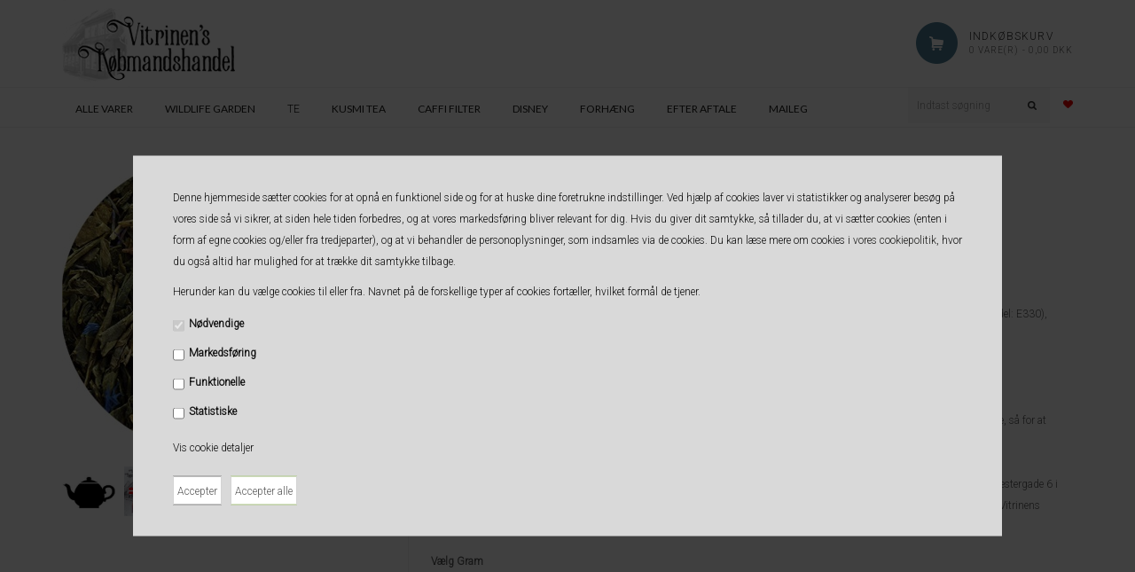

--- FILE ---
content_type: text/html; Charset=UTF-8
request_url: https://vitrinen.dk/shop/groen-mary-te-5671p.html
body_size: 14966
content:
<!DOCTYPE html>
<html lang='da' class="webshop-html" xmlns:fb="http://ogp.me/ns/fb#">
<head>
<title>Mary te - Grøn sencha te med moden papaya frugt</title>
    <meta http-equiv="Content-Type" content="text/html;charset=UTF-8" />
    <meta name="generator" content="DanDomain Webshop" />
    <link rel="canonical" href="https://vitrinen.dk/shop/groen-mary-te-5671p.html"/>
    <link rel="preload" as="image" href="/images/grøn mary te copy.jpg" />
    <link rel="image_src" href="https://vitrinen.dk/images/grøn mary te copy.jpg" />
    <meta property="og:title" content="Gr&#248;n Mary te - Papaya frugt"/>
    <meta property="og:url" content="https://vitrinen.dk/shop/groen-mary-te-5671p.html"/>
    <meta property="og:image" content="https://vitrinen.dk/images/grøn mary te copy.jpg"/>
    <meta name="thumbnail" content="https://vitrinen.dk/images/grøn mary te copy.jpg" />
    <meta name="description" content="Smagen og duften af papaya i denne te er mild og sød som en moden papaya frugt. Te med papaya smag giver en eksotisk stemning og en god eftermiddags pause ">
    <meta name="keywords" content="grøn, green, sencha, mary, marys, papaya, eksotisk, frugt, frugtkød, smag af papaya, duft, moden, kandiseret, frugtte, frisk, sød, eftermiddagste, pause, tepause, stemning, te, tea, the, teer, theer, teplante, plante, gram, gr, kilo, pris, garvesyre, koffein, blød, rund, blomster, smag, duft, aroma, tilsat, aromatiseret, forfriskende, let, lav, mild, lys, sund, sundhed, rens, kvalitet, super, løsvægt, frisk, opvejet, løs, vægt, fysisk, poser, butik, tehus, tebutik, teforretning, butik, forretning, tehandel, forhandler, vitrinen, vitrine, købmandshandel, historie, blikkenslagergård, tebønnen, mosehuset, kaffekrukken, kaffekælderen, køge, sjælland, lokal, kendskab, danmark, sende, fragt, postnord, pakke, opskrift, blanding, opfyldning, refill, udvalg, sortiment, varianter">
    <meta http-equiv="Page-Enter" content="blendTrans(Duration=0)">
    <meta http-equiv="Page-Exit" content="blendTrans(Duration=0)">
    <link href="/shop/frontend/public/css/webshop.css?v=8.117.5168" rel="stylesheet" type="text/css">
    <script type="text/javascript">
        var UsesOwnDoctype = true
        var LanguageID = '26';
        var ReloadBasket = '';
        var MaxBuyMsg = 'Antal må ikke være større end';
        var MinBuyMsg = 'Antal må ikke være mindre end';
        var SelectVarMsg = 'Vælg variant før køb';
        var ProductNumber = '6628';
        var ProductVariantMasterID = '6628';
        var Keyword = '';
        var SelectVarTxt = 'Vælg variant';
        var ShowBasketUrl = '/shop/showbasket.html';
        var CurrencyReturnUrl = '/shop/groen-mary-te-5671p.html';
        var ReqVariantSelect = 'true';
        var EnablePicProtect = false;
        var PicprotectMsg = '(c) DanDomain WebShop System 2004';
        var AddedToBasketMessageTriggered = false;
        var CookiePolicy = {"cookiesRequireConsent":true,"allowTrackingCookies":false,"allowStatisticsCookies":false,"allowFunctionalCookies":false};
        setInterval(function(){SilentAjaxGetRequest(location.href);},900000);
    </script>
    <script type="text/javascript" src="/shop/frontend/public/js/webshop.all.min.js?v=8.117.5168"></script>


<meta http-equiv="X-UA-Compatible" content="IE=edge,chrome=1" />
<meta name="viewport" content="width=device-width, initial-scale=1, user-scalable=no">

<link rel="stylesheet" href="/images/skins/avani/stylesheet/bootstrap.min.css">
<link rel="stylesheet" href="/images/skins/avani/stylesheet/avani.css?v=3">

<script type="text/javascript"> 
$(window).load(function () {
	$(".Related_BuyButton_IMG, .Related_BuyButton_ProductInfo").attr('src', '/images/skins/Avani/images/add_to_cart.png');
});
</script>

<script src="/images/skins/avani/javascript/jquery.mmenu.min.all.js"></script>
<script src="/images/skins/avani/javascript/avani.min.js?v=1"></script>
<link rel="shortcut icon" href="/images/skins/Avani/favicon/favicon.ico">

<link rel="stylesheet" href="https://maxcdn.bootstrapcdn.com/font-awesome/4.7.0/css/font-awesome.min.css">
<link href="https://fonts.googleapis.com/css?family=Roboto:300|Lato" rel="stylesheet">

</head>


<body class="webshop-productinfo webshop-body">
<script type="text/javascript">if(navigator.userAgent.match(/Trident/i)){document.getElementsByTagName("body")[0].className+=" explorer"}</script>
<style>
.nivo-dynamic-text-header{
text-shadow: 0px 0px 4px rgba(0, 0, 0, 1); 
    }
#slider .dd-theme-default  .nivo-dynamic-text-teaser{
    color: #fff;
    font-weight: 800;
    text-shadow: 0px 0px 4px rgba(0, 0, 0, 1); 
    text-transform:  uppercase;
    font-size: 12px;
    position: absolute;
    top: 0px;
  letter-spacing: 0.2em;
}
.nivo-dynamic-text-inner-content{
    position: absolute;
    left: 68%;
    top: 50%;
    -webkit-transform: translate(-53%, -50%);
    -moz-transform: translate(-53%, -50%);
    -ms-transform: translate(-53%, -50%);
    -o-transform: translate(-53%, -50%);
    transform: translate(-53%, -50%);
}
.nivo-dynamic-text{
    position: absolute;
}
#slider .nivo-dynamic-text{
        top: 0 !important;
    left: 0 !important;
    right: 0 !important;
    bottom: 0 !important;
}
.nivo-dynamic-text-header{
    position: relative;
    top: 35px;
}
#frontpage_Boxes .frontpage_boxes-single .frontpage_boxes-single-text a{
    color: #fff;
    font-weight: 800;
    text-shadow: 0px 0px 4px rgba(0, 0, 0, 1); 
}
  #nav .nav_extras .search #Search_Form .SearchField_SearchPage {
      background: #f8f8f8;
  }
  
  #footer .social_links i {
    font-size: 16px;
  }
    #footer .social_links i:hover {
    color:#313131;
  }
  #footer .bottom_menu .Link_Topmenu:hover, #footer .bottom_menu .Link_Topmenu:active, #footer .bottom_menu .Link_Topmenu:focus, #footer .bottom_menu .Link_Topmenu.Link_Active_Topmenu{
  color:#313131;}
  #nav #ProductMenu_List>li {
    margin: 0px 20px;
    float: left;
    position: relative;
}
  #nav #ProductMenu_List>li {
  font-size: 12px;
  }
  #nav #ProductMenu_List li a {
    text-transform: uppercase;
    line-height: 40px;
    letter-spacing: .2em;
}
  #nav #ProductMenu_List li a .ProductMenu_MenuItemBold{
  font-size: 12px;
  }
  @media (max-width: 1366px){
    #nav #ProductMenu_List li{
    margin: 0 18px;
    }
    #nav #ProductMenu_List li a{
    letter-spacing: normal;
    }
  }
</style>
<style type="text/css"> .CookiePolicyCenterText{   background-color: #d9d9d9!important;}   #CookiePolicy {       background-color: #d9d9d9;       color: #111111;       left: 0;       width: 100%;       text-align: center;       z-index: 999;   }       #CookiePolicy h1, #CookiePolicy h2, #CookiePolicy h3, #CookiePolicy h4, #CookiePolicy h5  {       color: #111111;   }   #CookiePolicy label  {       color: #111111;   }       #CookiePolicy .Close {       display: block;       text-decoration: none;       font-size: 14px;       height: 20px;       position: absolute;       right: 10px;       top: 0;       width: 20px;       color: #111111;   }       .CookiePolicyCenterText {      margin: 30px auto;      text-align: left;      max-width: 100%;      position: relative;      width: 980px;   }       .CookiePolicyText {      padding-left:10px;   }</style>    <!--googleoff: all-->
<div id="CookiePolicy" class="fixed-center"><div class="CookiePolicyCenterText"><div class="CookiePolicyText"><p>
	Denne hjemmeside sætter cookies for at opnå en funktionel side og for at huske dine foretrukne indstillinger. Ved hjælp af cookies laver vi statistikker og analyserer besøg på vores side så vi sikrer, at siden hele tiden forbedres, og at vores markedsføring bliver relevant for dig. Hvis du giver dit samtykke, så tillader du, at vi sætter cookies (enten i form af egne cookies og/eller fra tredjeparter), og at vi behandler de personoplysninger, som indsamles via de cookies. Du kan læse mere om cookies i <a href="/shop/terms.html&amp;HideCookieDialog=1#cookieconsent">vores cookiepolitik</a>, hvor du også altid har mulighed for at trække dit samtykke tilbage.
</p>

<p>
	Herunder kan du vælge cookies til eller fra. Navnet på de forskellige typer af cookies fortæller, hvilket formål de tjener.
</p>
<div class="cookie-policy-consents-container"><div class="cookie-policy-consents-area area-system-cookies"><input type="checkbox" checked disabled/><label>Nødvendige</label></div><div class="cookie-policy-consents-area area-tracking-cookies"><input type="checkbox" id="cookie-policy-consent-tracking" onclick="toggleConsentForCookieType(this)"/><label for="cookie-policy-consent-tracking">Markedsføring</label></div><div class="cookie-policy-consents-area area-functional-cookies"><input type="checkbox" id="cookie-policy-consent-functional" onclick="toggleConsentForCookieType(this)"/><label for="cookie-policy-consent-functional">Funktionelle</label></div><div class="cookie-policy-consents-area area-statistics-cookies"><input type="checkbox" id="cookie-policy-consent-statistics" onclick="toggleConsentForCookieType(this)"/><label for="cookie-policy-consent-statistics">Statistiske</label></div></div><div class="cookie-policy-details-link-container"><a href="#" onclick="toggleCookiePolicyDetails()">Vis cookie detaljer</a></div><div class="cookie-policy-details-container"><div class="rtable rtable--4cols"><div style="order:1;" class="rtable-cell rtable-header-cell">Cookie</div><div style="order:2;" class="rtable-cell cookie-policy-details-globally-mapped cookie-policy-details-thirdparty cookie-policy-details-column-name">_GRECAPTCHA</div><div style="order:3;" class="rtable-cell cookie-policy-details-globally-mapped cookie-policy-details-column-name">ASPSESSIONID*</div><div style="order:4;" class="rtable-cell cookie-policy-details-globally-mapped cookie-policy-details-column-name">basketIdentifier</div><div style="order:5;" class="rtable-cell cookie-policy-details-globally-mapped cookie-policy-details-column-name">DanDomainWebShop5Favorites</div><div style="order:6;" class="rtable-cell cookie-policy-details-globally-mapped cookie-policy-details-column-name">DDCookiePolicy</div><div style="order:7;" class="rtable-cell cookie-policy-details-globally-mapped cookie-policy-details-column-name">DDCookiePolicy-consent-functional</div><div style="order:8;" class="rtable-cell cookie-policy-details-globally-mapped cookie-policy-details-column-name">DDCookiePolicy-consent-statistics</div><div style="order:9;" class="rtable-cell cookie-policy-details-globally-mapped cookie-policy-details-column-name">DDCookiePolicy-consent-tracking</div><div style="order:10;" class="rtable-cell cookie-policy-details-globally-mapped cookie-policy-details-column-name">DDCookiePolicyDialog</div><div style="order:11;" class="rtable-cell cookie-policy-details-globally-mapped cookie-policy-details-column-name cookie-policy-details-exists-on-client">SharedSessionId</div><div style="order:12;" class="rtable-cell cookie-policy-details-globally-mapped cookie-policy-details-column-name">shop6TipBotFilterRandomStringValue</div><div style="order:13;" class="rtable-cell cookie-policy-details-globally-mapped cookie-policy-details-column-name">shopReviewRandomStringValue</div><div style="order:14;" class="rtable-cell cookie-policy-details-globally-mapped cookie-policy-details-column-name">shopShowBasketSendMailRandomStringValue</div><div style="order:15;" class="rtable-cell cookie-policy-details-globally-mapped cookie-policy-details-thirdparty cookie-policy-details-column-name">_ga*</div><div style="order:16;" class="rtable-cell cookie-policy-details-globally-mapped cookie-policy-details-thirdparty cookie-policy-details-column-name">_gat_gtag_UA(Viabill)</div><div style="order:17;" class="rtable-cell cookie-policy-details-globally-mapped cookie-policy-details-thirdparty cookie-policy-details-column-name">GPS</div><div style="order:18;" class="rtable-cell cookie-policy-details-globally-mapped cookie-policy-details-thirdparty cookie-policy-details-column-name">VISITOR_INFO1_LIVE</div><div style="order:19;" class="rtable-cell cookie-policy-details-globally-mapped cookie-policy-details-thirdparty cookie-policy-details-column-name">YSC</div><div style="order:1;" class="rtable-cell rtable-header-cell">Kategori</div><div style="order:2;" class="rtable-cell cookie-policy-details-globally-mapped cookie-policy-details-thirdparty cookie-policy-details-column-category">Nødvendige</div><div style="order:3;" class="rtable-cell cookie-policy-details-globally-mapped cookie-policy-details-column-category">Nødvendige</div><div style="order:4;" class="rtable-cell cookie-policy-details-globally-mapped cookie-policy-details-column-category">Nødvendige</div><div style="order:5;" class="rtable-cell cookie-policy-details-globally-mapped cookie-policy-details-column-category">Nødvendige</div><div style="order:6;" class="rtable-cell cookie-policy-details-globally-mapped cookie-policy-details-column-category">Nødvendige</div><div style="order:7;" class="rtable-cell cookie-policy-details-globally-mapped cookie-policy-details-column-category">Nødvendige</div><div style="order:8;" class="rtable-cell cookie-policy-details-globally-mapped cookie-policy-details-column-category">Nødvendige</div><div style="order:9;" class="rtable-cell cookie-policy-details-globally-mapped cookie-policy-details-column-category">Nødvendige</div><div style="order:10;" class="rtable-cell cookie-policy-details-globally-mapped cookie-policy-details-column-category">Nødvendige</div><div style="order:11;" class="rtable-cell cookie-policy-details-globally-mapped cookie-policy-details-column-category cookie-policy-details-exists-on-client">Nødvendige</div><div style="order:12;" class="rtable-cell cookie-policy-details-globally-mapped cookie-policy-details-column-category">Nødvendige</div><div style="order:13;" class="rtable-cell cookie-policy-details-globally-mapped cookie-policy-details-column-category">Nødvendige</div><div style="order:14;" class="rtable-cell cookie-policy-details-globally-mapped cookie-policy-details-column-category">Nødvendige</div><div style="order:15;" class="rtable-cell cookie-policy-details-globally-mapped cookie-policy-details-thirdparty cookie-policy-details-column-category">Markedsføring</div><div style="order:16;" class="rtable-cell cookie-policy-details-globally-mapped cookie-policy-details-thirdparty cookie-policy-details-column-category">Markedsføring</div><div style="order:17;" class="rtable-cell cookie-policy-details-globally-mapped cookie-policy-details-thirdparty cookie-policy-details-column-category">Markedsføring</div><div style="order:18;" class="rtable-cell cookie-policy-details-globally-mapped cookie-policy-details-thirdparty cookie-policy-details-column-category">Markedsføring</div><div style="order:19;" class="rtable-cell cookie-policy-details-globally-mapped cookie-policy-details-thirdparty cookie-policy-details-column-category">Markedsføring</div><div style="order:1;" class="rtable-cell rtable-header-cell">Beskrivelse</div><div style="order:2;" class="rtable-cell cookie-policy-details-globally-mapped cookie-policy-details-thirdparty cookie-policy-details-column-description">Bruges til Google ReCaptcha<div class="cookie-policy-third-party-details-container">Google LLC</div></div><div style="order:3;" class="rtable-cell cookie-policy-details-globally-mapped cookie-policy-details-column-description">Bruges til at gemme session data</div><div style="order:4;" class="rtable-cell cookie-policy-details-globally-mapped cookie-policy-details-column-description">Bruges til at gemme kurv</div><div style="order:5;" class="rtable-cell cookie-policy-details-globally-mapped cookie-policy-details-column-description">Bruges af funktionen favorit produkter</div><div style="order:6;" class="rtable-cell cookie-policy-details-globally-mapped cookie-policy-details-column-description">Bruges til at gemme cookie samtykke</div><div style="order:7;" class="rtable-cell cookie-policy-details-globally-mapped cookie-policy-details-column-description">Bruges til at gemme cookie samtykke</div><div style="order:8;" class="rtable-cell cookie-policy-details-globally-mapped cookie-policy-details-column-description">Bruges til at gemme cookie samtykke</div><div style="order:9;" class="rtable-cell cookie-policy-details-globally-mapped cookie-policy-details-column-description">Bruges til at gemme cookie samtykke</div><div style="order:10;" class="rtable-cell cookie-policy-details-globally-mapped cookie-policy-details-column-description">Bruges til at gemme cookie samtykke</div><div style="order:11;" class="rtable-cell cookie-policy-details-globally-mapped cookie-policy-details-column-description cookie-policy-details-exists-on-client">Bruges til at gemme session data</div><div style="order:12;" class="rtable-cell cookie-policy-details-globally-mapped cookie-policy-details-column-description">Bruges af funktionen tip en ven</div><div style="order:13;" class="rtable-cell cookie-policy-details-globally-mapped cookie-policy-details-column-description">Bruges af funktionen produkt anmeldelser</div><div style="order:14;" class="rtable-cell cookie-policy-details-globally-mapped cookie-policy-details-column-description">Bruges til send kurven til en ven funktionen</div><div style="order:15;" class="rtable-cell cookie-policy-details-globally-mapped cookie-policy-details-thirdparty cookie-policy-details-column-description">Google analytics bruges til at indsamle statistik om den besøgende<div class="cookie-policy-third-party-details-container">Google LLC</div></div><div style="order:16;" class="rtable-cell cookie-policy-details-globally-mapped cookie-policy-details-thirdparty cookie-policy-details-column-description">Bruges af Google til at tilpasse visning af annoncer<div class="cookie-policy-third-party-details-container">Google LLC</div></div><div style="order:17;" class="rtable-cell cookie-policy-details-globally-mapped cookie-policy-details-thirdparty cookie-policy-details-column-description">Bruges af Youtube til afspilning af video<div class="cookie-policy-third-party-details-container">youtube.com </div></div><div style="order:18;" class="rtable-cell cookie-policy-details-globally-mapped cookie-policy-details-thirdparty cookie-policy-details-column-description">Bruges af Youtube til afspilning af video<div class="cookie-policy-third-party-details-container">youtube.com</div></div><div style="order:19;" class="rtable-cell cookie-policy-details-globally-mapped cookie-policy-details-thirdparty cookie-policy-details-column-description">Bruges af Youtube til afspilning af video<div class="cookie-policy-third-party-details-container">youtube.com</div></div><div style="order:1;" class="rtable-cell rtable-header-cell">Udløb</div><div style="order:2;" class="rtable-cell cookie-policy-details-globally-mapped cookie-policy-details-thirdparty cookie-policy-details-column-expire">182 dage</div><div style="order:3;" class="rtable-cell cookie-policy-details-globally-mapped cookie-policy-details-column-expire">session</div><div style="order:4;" class="rtable-cell cookie-policy-details-globally-mapped cookie-policy-details-column-expire">30 dage</div><div style="order:5;" class="rtable-cell cookie-policy-details-globally-mapped cookie-policy-details-column-expire">365 dage</div><div style="order:6;" class="rtable-cell cookie-policy-details-globally-mapped cookie-policy-details-column-expire">365 dage</div><div style="order:7;" class="rtable-cell cookie-policy-details-globally-mapped cookie-policy-details-column-expire">365 dage</div><div style="order:8;" class="rtable-cell cookie-policy-details-globally-mapped cookie-policy-details-column-expire">365 dage</div><div style="order:9;" class="rtable-cell cookie-policy-details-globally-mapped cookie-policy-details-column-expire">365 dage</div><div style="order:10;" class="rtable-cell cookie-policy-details-globally-mapped cookie-policy-details-column-expire">365 dage</div><div style="order:11;" class="rtable-cell cookie-policy-details-globally-mapped cookie-policy-details-column-expire cookie-policy-details-exists-on-client">365 dage</div><div style="order:12;" class="rtable-cell cookie-policy-details-globally-mapped cookie-policy-details-column-expire">session</div><div style="order:13;" class="rtable-cell cookie-policy-details-globally-mapped cookie-policy-details-column-expire">session</div><div style="order:14;" class="rtable-cell cookie-policy-details-globally-mapped cookie-policy-details-column-expire">session</div><div style="order:15;" class="rtable-cell cookie-policy-details-globally-mapped cookie-policy-details-thirdparty cookie-policy-details-column-expire">730 dage</div><div style="order:16;" class="rtable-cell cookie-policy-details-globally-mapped cookie-policy-details-thirdparty cookie-policy-details-column-expire">1 dage</div><div style="order:17;" class="rtable-cell cookie-policy-details-globally-mapped cookie-policy-details-thirdparty cookie-policy-details-column-expire">1 dage</div><div style="order:18;" class="rtable-cell cookie-policy-details-globally-mapped cookie-policy-details-thirdparty cookie-policy-details-column-expire">180 dage</div><div style="order:19;" class="rtable-cell cookie-policy-details-globally-mapped cookie-policy-details-thirdparty cookie-policy-details-column-expire">session</div></div></div><div class="cookie-policy-accept-buttons-container"><input id="cookie-policy-accept-button" data-accept-text-original="Accepter" data-accept-text-modified="" class="cookie-policy-accept cookie-policy-button" type="button" value="Accepter" onclick="cookiePolicyAccept('88a639daaec7438fd1ff31f3357d96c3270a0ac9')"/><input class="cookie-policy-accept-all cookie-policy-button" type="button" value="Accepter alle" onclick="cookiePolicyAcceptAll('88a639daaec7438fd1ff31f3357d96c3270a0ac9')"/></div></div></div></div>
<!--googleon: all-->
<div id="outer-container">
  <div class="fixed_mobile"></div>
  <div id="fixMeUp" class="active">
    <div id="header">
      <div class="container hidden-print">
        <div class="row">
          <div class="col-md-6 col-sm-6 col-xs-6">
            <div class="logo">
              <a href="/shop/frontpage.html"><img title="Vitrinen" alt="Vitrinen" border="0" class="WebShopSkinLogo" src="/images/skins/Avani/images/logo.png"></a>
            </div>
          </div>
          <div class="col-md-6 col-sm-6 col-xs-6">
            <div class="basket_small">
<div class="basket_small-ico"><a href="/shop/showbasket.html"><img alt="" src="/images/skins/Avani/images/cart_ico.png"></a></div>
<div class="basket_small-contents">
<div class="basket_small-contents-title"><a href="/shop/showbasket.html">Indkøbskurv</a></div>
<div class="basket_small-contents-products"><a href="/shop/showbasket.html">0 vare(r) - 0,00 DKK</a></div>
</div>
</div><style>
.Basket_TD{
text-align:right;
vertical-align:bottom;
    display:none;
}
   
</style>

          </div>
        </div>
      </div>
    </div>
    <div id="nav">
      <div class="container hidden-print">
        <div class="row">
          <div class="col-md-12">
            <div class="nav_toggle">
              <div class="row">
                <div class="col-xs-6 text-left">
                  <a href="#Mobile_Menu"><div class="nav_toggle-headline">Menu</div></a>
                </div>
                <div class="col-xs-6 text-right">
                  <a href="#Mobile_Menu"><div class="nav_toggle-icon"></div></a>
                </div>
              </div>  
            </div>
            <div id="ProductmenuContainer_DIV" class="ProductmenuContainer_DIV"><style type="text/css">.ProductMenu_MenuItemBold{font-weight:bold;}</style><ul id="ProductMenu_List"><li class="RootCategory_Productmenu"><a href="/shop/alle-varer-275c1.html" class="CategoryLink0_Productmenu Deactiv_Productmenu Deactiv_ProductMenu" title="ALLE VARER">ALLE VARER</a></li><li class="RootCategory_Productmenu"><span class="ProductMenu_Category_Icon_Container Productmenu_Category_Icon_Container"><a href="/shop/wildlife-garden-293c1.html" class="CategoryLink0_Productmenu Deactiv_Productmenu Deactiv_ProductMenu"><img src="/images/Logo_balck_low_res.png" loading="lazy" width="269" height="79" border="0" align="middle" class="ProductMenu_Category_Icon Productmenu_Category_Icon" alt="Wildlife Garden"></a>&nbsp;</span><a href="/shop/wildlife-garden-293c1.html" class="CategoryLink0_Productmenu Deactiv_Productmenu Deactiv_ProductMenu" title="Wildlife Garden">Wildlife Garden</a></li><li class="RootCategory_Productmenu has-dropdown"><a href="/shop/te-197s1.html" class="CategoryLink0_Productmenu Deactiv_Productmenu Deactiv_ProductMenu" title="TE"><span class="ProductMenu_MenuItemBold">TE</span></a><ul class="dropdown"><li class="SubCategory1_Productmenu active"><a name="ActiveCategory_A" ID="ActiveCategory_A"></a><a href="/shop/alle-teer-208c1.html" class="CategoryLink1_Productmenu Activ_Productmenu Activ_ProductMenu" title="ALLE TEER">ALLE TEER</a></li><li class="SubCategory1_Productmenu"><a href="/shop/sort-te-209c1.html" class="CategoryLink1_Productmenu Deactiv_Productmenu Deactiv_ProductMenu" title="SORT TE">SORT TE</a></li><li class="SubCategory1_Productmenu"><a href="/shop/groen-og-hvid-210c1.html" class="CategoryLink1_Productmenu Deactiv_Productmenu Deactiv_ProductMenu" title="GRØN OG HVID TE">GRØN OG HVID TE</a></li><li class="SubCategory1_Productmenu"><a href="/shop/rooibush-te-urte-211c1.html" class="CategoryLink1_Productmenu Deactiv_Productmenu Deactiv_ProductMenu" title="ROOIBUSH TE/ URTE TE/ FRUGT TE">ROOIBUSH TE/ URTE TE/ FRUGT TE</a></li><li class="SubCategory1_Productmenu"><a href="/shop/oekologisk-te-246c1.html" class="CategoryLink1_Productmenu Deactiv_Productmenu Deactiv_ProductMenu" title="ØKOLOGISK TE">ØKOLOGISK TE</a></li><li class="SubCategory1_Productmenu"><a href="/shop/filtre-tilbehoer-daaser-220c1.html" class="CategoryLink1_Productmenu Deactiv_Productmenu Deactiv_ProductMenu" title="FILTRE / TILBEHØR / DÅSER">FILTRE / TILBEHØR / DÅSER</a></li></ul></li><li class="RootCategory_Productmenu"><a href="/shop/kusmi-tea-245c1.html" class="CategoryLink0_Productmenu Deactiv_Productmenu Deactiv_ProductMenu" title="KUSMI TEA">KUSMI TEA</a></li><li class="RootCategory_Productmenu"><a href="/shop/caffi-filter-102c1.html" class="CategoryLink0_Productmenu Deactiv_Productmenu Deactiv_ProductMenu" title="CAFFI FILTER">CAFFI FILTER</a></li><li class="RootCategory_Productmenu"><a href="/shop/disney-264c1.html" class="CategoryLink0_Productmenu Deactiv_Productmenu Deactiv_ProductMenu" title="DISNEY">DISNEY</a></li><li class="RootCategory_Productmenu"><a href="/shop/forhaeng-81c1.html" class="CategoryLink0_Productmenu Deactiv_Productmenu Deactiv_ProductMenu" title="FORHÆNG">FORHÆNG</a></li><li class="RootCategory_Productmenu"><a href="/shop/efter-aftale-195c1.html" class="CategoryLink0_Productmenu Deactiv_Productmenu Deactiv_ProductMenu" title="EFTER AFTALE">EFTER AFTALE</a></li><li class="RootCategory_Productmenu"><span class="ProductMenu_Category_Icon_Container Productmenu_Category_Icon_Container"><a href="/shop/maileg-261c1.html" class="CategoryLink0_Productmenu Deactiv_Productmenu Deactiv_ProductMenu"><img src="/images/MAILEG LOGO.pdf" loading="lazy" border="0" align="middle" class="ProductMenu_Category_Icon Productmenu_Category_Icon" alt="MAILEG "></a>&nbsp;</span><a href="/shop/maileg-261c1.html" class="CategoryLink0_Productmenu Deactiv_Productmenu Deactiv_ProductMenu" title="MAILEG ">MAILEG </a></li></ul><!--<CategoryStructure></CategoryStructure>-->
<!--Loaded from disk cache--></div><input type="hidden" value="217" id="RootCatagory"><!--categories loaded in: 50ms--><STYLE>
  .ProductMenu_Table {
  	line-height:4.5mm;
  	display:none;
  }
  .Activ_Productmenu {
  	line-height:4.5mm;
  	display:none;
  }
.Deactiv_Productmenu {
  	line-height:4.5mm;
  	display:none;
  }
</STYLE>
            <div class="nav_extras">
              <div class="search"><form ID="Search_Form" method="POST" action="/shop/search-1.html" style="margin:0;"><input type="hidden" name="InitSearch" value="1"><span class="SearchTitle_SearchPage">Indtast søgning</span><br><input type="text" name="Keyword" maxlength="50" size="12" class="SearchField_SearchPage" value=""><span class="nbsp">&nbsp;</span><input type="submit" value="Søg" name="Search" class="SubmitButton_SearchPage"><br></form></div>
              <div class="favorites"><a href="/shop/favorites.html?Cookiesync=1" title="Se dine favoritter"><img src="/images/skins/Avani/images/heart_ico.png" alt=""></a></div>
            </div>
          </div>
        </div>
      </div>
    </div>
  </div>
  <div id="hidden_menu" class="hidden">
    <div id="ProductmenuContainer_DIV" class="ProductmenuContainer_DIV"><style type="text/css">.ProductMenu_MenuItemBold{font-weight:bold;}</style><ul id="ProductMenu_List"><li class="RootCategory_Productmenu"><a href="/shop/alle-varer-275c1.html" class="CategoryLink0_Productmenu Deactiv_Productmenu Deactiv_ProductMenu" title="ALLE VARER">ALLE VARER</a></li><li class="RootCategory_Productmenu"><span class="ProductMenu_Category_Icon_Container Productmenu_Category_Icon_Container"><a href="/shop/wildlife-garden-293c1.html" class="CategoryLink0_Productmenu Deactiv_Productmenu Deactiv_ProductMenu"><img src="/images/Logo_balck_low_res.png" loading="lazy" width="269" height="79" border="0" align="middle" class="ProductMenu_Category_Icon Productmenu_Category_Icon" alt="Wildlife Garden"></a>&nbsp;</span><a href="/shop/wildlife-garden-293c1.html" class="CategoryLink0_Productmenu Deactiv_Productmenu Deactiv_ProductMenu" title="Wildlife Garden">Wildlife Garden</a></li><li class="RootCategory_Productmenu has-dropdown"><a href="/shop/te-197s1.html" class="CategoryLink0_Productmenu Deactiv_Productmenu Deactiv_ProductMenu" title="TE"><span class="ProductMenu_MenuItemBold">TE</span></a><ul class="dropdown"><li class="SubCategory1_Productmenu active"><a name="ActiveCategory_A" ID="ActiveCategory_A"></a><a href="/shop/alle-teer-208c1.html" class="CategoryLink1_Productmenu Activ_Productmenu Activ_ProductMenu" title="ALLE TEER">ALLE TEER</a></li><li class="SubCategory1_Productmenu"><a href="/shop/sort-te-209c1.html" class="CategoryLink1_Productmenu Deactiv_Productmenu Deactiv_ProductMenu" title="SORT TE">SORT TE</a></li><li class="SubCategory1_Productmenu"><a href="/shop/groen-og-hvid-210c1.html" class="CategoryLink1_Productmenu Deactiv_Productmenu Deactiv_ProductMenu" title="GRØN OG HVID TE">GRØN OG HVID TE</a></li><li class="SubCategory1_Productmenu"><a href="/shop/rooibush-te-urte-211c1.html" class="CategoryLink1_Productmenu Deactiv_Productmenu Deactiv_ProductMenu" title="ROOIBUSH TE/ URTE TE/ FRUGT TE">ROOIBUSH TE/ URTE TE/ FRUGT TE</a></li><li class="SubCategory1_Productmenu"><a href="/shop/oekologisk-te-246c1.html" class="CategoryLink1_Productmenu Deactiv_Productmenu Deactiv_ProductMenu" title="ØKOLOGISK TE">ØKOLOGISK TE</a></li><li class="SubCategory1_Productmenu"><a href="/shop/filtre-tilbehoer-daaser-220c1.html" class="CategoryLink1_Productmenu Deactiv_Productmenu Deactiv_ProductMenu" title="FILTRE / TILBEHØR / DÅSER">FILTRE / TILBEHØR / DÅSER</a></li></ul></li><li class="RootCategory_Productmenu"><a href="/shop/kusmi-tea-245c1.html" class="CategoryLink0_Productmenu Deactiv_Productmenu Deactiv_ProductMenu" title="KUSMI TEA">KUSMI TEA</a></li><li class="RootCategory_Productmenu"><a href="/shop/caffi-filter-102c1.html" class="CategoryLink0_Productmenu Deactiv_Productmenu Deactiv_ProductMenu" title="CAFFI FILTER">CAFFI FILTER</a></li><li class="RootCategory_Productmenu"><a href="/shop/disney-264c1.html" class="CategoryLink0_Productmenu Deactiv_Productmenu Deactiv_ProductMenu" title="DISNEY">DISNEY</a></li><li class="RootCategory_Productmenu"><a href="/shop/forhaeng-81c1.html" class="CategoryLink0_Productmenu Deactiv_Productmenu Deactiv_ProductMenu" title="FORHÆNG">FORHÆNG</a></li><li class="RootCategory_Productmenu"><a href="/shop/efter-aftale-195c1.html" class="CategoryLink0_Productmenu Deactiv_Productmenu Deactiv_ProductMenu" title="EFTER AFTALE">EFTER AFTALE</a></li><li class="RootCategory_Productmenu"><span class="ProductMenu_Category_Icon_Container Productmenu_Category_Icon_Container"><a href="/shop/maileg-261c1.html" class="CategoryLink0_Productmenu Deactiv_Productmenu Deactiv_ProductMenu"><img src="/images/MAILEG LOGO.pdf" loading="lazy" border="0" align="middle" class="ProductMenu_Category_Icon Productmenu_Category_Icon" alt="MAILEG "></a>&nbsp;</span><a href="/shop/maileg-261c1.html" class="CategoryLink0_Productmenu Deactiv_Productmenu Deactiv_ProductMenu" title="MAILEG ">MAILEG </a></li></ul><!--<CategoryStructure></CategoryStructure>-->
<!--Loaded from disk cache--></div><input type="hidden" value="217" id="RootCatagory"><!--categories loaded in: 50ms--><STYLE>
  .ProductMenu_Table {
  	line-height:4.5mm;
  	display:none;
  }
  .Activ_Productmenu {
  	line-height:4.5mm;
  	display:none;
  }
.Deactiv_Productmenu {
  	line-height:4.5mm;
  	display:none;
  }
</STYLE>
  </div>

  <div id="toolbar" class="visible-sm visible-xs hidden-print">
    <div class="container">
      <div class="row">
        <div class="col-md-12">
          <div class="search"><form ID="Search_Form" method="POST" action="/shop/search-1.html" style="margin:0;"><input type="hidden" name="InitSearch" value="1"><span class="SearchTitle_SearchPage">Indtast søgning</span><br><input type="text" name="Keyword" maxlength="50" size="12" class="SearchField_SearchPage" value=""><span class="nbsp">&nbsp;</span><input type="submit" value="Søg" name="Search" class="SubmitButton_SearchPage"><br></form></div>
          <div class="favorites"><a href="/shop/favorites.html?Cookiesync=1" title="Se dine favoritter"><img src="/images/skins/Avani/images/heart_ico.png" alt=""></a></div>
        </div>
      </div>
    </div>
  </div>
  <div id="slider" class="hidden-print">
    <div class="slider-align" style="text-align:left;"><div id="slider-wrapper-SkinWireFrame-1" class="slider-wrapper theme-default dd-theme-default theme-SkinWireFrame-1"><div id="slider-SkinWireFrame-1" class="nivoSlider"><a href="https://vitrinen.dk/shop/te-197s.html" style="z-index:9;"><img title="" alt="" src="/images/forside slider tedåser x400.jpg"/></a><img title="" alt="" data-src="/images/kusmi logo forside.gif"/></div><div id="htmlcaption" class="nivo-html-caption"></div></div></div><script type="text/javascript">$(document).ready(function() {var sliderSkinWireFrame1 = $('#slider-SkinWireFrame-1').nivoSlider({effect: 'fade',controlNav:true,directionNav:true,controlNavThumbs:false,pauseTime:3500,randomStart:true,beforeChange: function() { nivoSliderBeforeChange(sliderSkinWireFrame1);$("#slider-wrapper-SkinWireFrame-1").find(".nivo-dynamic-text-SkinWireFrame-1").fadeOut(); },afterChange: function() { nivoSliderAfterChange(sliderSkinWireFrame1);var index = sliderSkinWireFrame1.data("nivo:vars").currentSlide;$('div[rel="nivoSlide-SkinWireFrame-1-' + index + '" ]').fadeIn(); },slideshowEnd: function() { nivoSliderSlideshowEnd(sliderSkinWireFrame1) },lastSlide: function() { nivoSliderLastSlide(sliderSkinWireFrame1) },afterLoad: function() { nivoSliderAfterLoad(sliderSkinWireFrame1);setTimeout(function(){var index = sliderSkinWireFrame1.data("nivo:vars").currentSlide;sliderSkinWireFrame1.data("nivo:vars").currentSlide;$('div[rel="nivoSlide-SkinWireFrame-1-' + index + '" ]').show();},100)}});});function nivoSliderBeforeChange(){};function nivoSliderAfterChange(){};function nivoSliderSlideshowEnd(){};function nivoSliderLastSlide(){};function nivoSliderAfterLoad(){};</script><style type="text/css">.theme-SkinWireFrame-1.slider-wrapper {}.theme-SkinWireFrame-1 .nivoSlider {margin-bottom:0px!important;}.theme-SkinWireFrame-1 .nivo-controlNav {padding:0px;}.theme-SkinWireFrame-1 a.nivo-nextNav {}.theme-SkinWireFrame-1 a.nivo-prevNav {}.theme-SkinWireFrame-1 .nivo-caption {bottom:auto!important;top:0px;height:25px;text-align:left;}.theme-SkinWireFrame-1.slider-wrapper {margin-left:0px;margin-right:auto;}</style>
  </div>
  <div id="placeholder_Top" class="hidden-print">
  </div>
  <div id="content">
    <div class="container">
      <div class="row">
        <div class="col-md-12">
          <div itemscope itemtype="https://schema.org/Product">
<meta itemprop="sku" content="6628"/>
<meta itemprop="itemCondition" content="https://schema.org/NewCondition" />
<div itemprop="shippingDetails" itemtype="https://schema.org/OfferShippingDetails" itemscope>
<div itemprop="shippingRate" itemtype="https://schema.org/MonetaryAmount" itemscope>
<meta itemprop="value" content="49.00" />
<meta itemprop="currency" content="DKK" />
</div>
</div>
<FORM METHOD="POST" NAME="myform" class="product-details-buy-form" OnSubmit="return BuyProduct(this,'1','0','False');" ACTION="/shop/basket.asp"><INPUT TYPE="hidden" NAME="VerticalScrollPos" VALUE=""><INPUT TYPE="hidden" NAME="BuyReturnUrl" VALUE="/shop/groen-mary-te-5671p.html"><INPUT TYPE="hidden" NAME="Add" VALUE="1"><INPUT TYPE="HIDDEN" NAME="ProductID" VALUE="6628"><div class="row">
<div class="col-md-12">
<div class="breadcrumbs"></div>
</div>
<div class="col-md-4 col-sm-4 col-xs-12">
<div class="single_product-image"><script type="text/javascript" src="/shop/frontend/public/js/fancybox.min.js?version=356"></script><script type="text/javascript">
		$(document).ready(function() {

		setTimeout(() => {

		$(".Thumbnail_Productinfo_FancyBox").fancybox(
		{
		buttons: [
		"zoom",
		"slideShow"
		
            ,"close"
            ]
            
              ,arrows: false
            
            ,afterShow:function(instance,slide){
              $('.fancybox-image').css('border', '10px solid #ffffff');
              if($('.fancybox-image').css('cursor')!='zoom-in'){
                $('.fancybox-image').css('box-sizing', 'content-box');
              }
              else{
                $('.fancybox-image').css('box-sizing', 'border-box');
              }
            }
            ,beforeClose:function(instance,slide){
              $('.fancybox-image').css('border', '0px');
              $('.fancybox-image').css('box-sizing', 'border-box');
            }
            ,afterLoad:function(instance,slide){
              if($('.fancybox-image').css('cursor')!='zoom-in'){
                $('.fancybox-image').css('box-sizing', 'content-box');
              }
              else{
                $('.fancybox-image').css('box-sizing', 'border-box');
              }
				if(slide.$image != null){
					slide.$image.attr('alt', slide.opts.$orig.find('img').attr('alt'));
				}

            }
          }
        );

		}, 100);


      });
    </script><div>
<div id="Productinfo_Fancybox_Image_DIV"><a class="Thumbnail_Productinfo_FancyBox" id="Image_Productinfo_FancyBox" data-fancybox="gallery" href="/images/gr%C3%B8n mary te copy-p.jpg" rel="Thumbnail_Productinfo_FancyBox_Gallery" title="Grøn Mary te - Papaya frugt" data-caption="Grøn Mary te - Papaya frugt"><img itemprop="image" class="ProductInfo_Fancybox_IMG" id="ProductInfo_Fancybox_IMG" src="/images/gr%C3%B8n%20mary%20te%20copy.jpg" alt="Grøn Mary te - Papaya frugt"></a></div>
</div>
</div>
<div class="single_product-thumbnails"><a class="Thumbnail_Productinfo_FancyBox" data-fancybox="gallery" href="/images/Tekande Logo-p.jpg" rel="Thumbnail_Productinfo_FancyBox_Gallery" alt="" title="" data-caption=""><img border="0" class="Thumbnail_Productinfo Thumbnail_ProductInfo" src="/images/Tekande%20Logo-t.jpg" alt="" style="width:60px;margin-right:10px;"></a><a class="Thumbnail_Productinfo_FancyBox" data-fancybox="gallery" href="/images/Tebutik K%C3%B8ge Vitrinen copy-p.jpg" rel="Thumbnail_Productinfo_FancyBox_Gallery" alt="" title="" data-caption=""><img border="0" class="Thumbnail_Productinfo Thumbnail_ProductInfo" src="/images/Tebutik%20K%C3%B8ge%20Vitrinen%20copy-t.jpg" alt="" style="width:60px;margin-right:10px;"></a></div>
<div class="single_product-new"></div>
<div class="single_product-sale"></div>
</div>
<div class="col-md-8 col-sm-8 col-xs-12">
<div class="single_product-information">
<div class="single_product-title">
<h1><SPAN CLASS="Description_Productinfo" itemprop="name">Grøn Mary te - Papaya frugt</SPAN></h1>
</div>
<div class="single_product-extras">
<div class="row">
<div class="col-xs-4 col-sm-3 varenummer">
						Varenummer:
					</div>
<div class="col-xs-8 col-sm-7 varenummer_contents"><SPAN CLASS="Description_Productinfo" itemprop="productid">6628</SPAN></div>
</div>
</div>
<div class="single_product-text">
<div class="single_product-text-short"></div>
<div class="single_product-text-description-1">
<DIV CLASS="Description_Productinfo" itemprop="description">Grøn Mary te med grøn sencha te og papaya frugtstykker<br />
Smagen og duften af papaya i denne te er mild og sød som en moden papaya frugt.<br />
<br />
Ingredienser: Grøn Sencha te, kandiseret papaya (tørret papaya, rørsukker, konsistensmiddel: E509, surhedsregulerende middel: E330), kornblomster og aroma. Indeholder ubetydelige mængder af:Fedt, mættede fedtsyrer, kulhydrat, sukkerarter, protein og salt. <br />
Trækketid:  4 minutter<br />
Temperatur: 80 grader <br />
Emballage: Teen bliver leveret i tepose af kraftpapir med grease-proff inderside (holde på te-olier) og lukket med metal clips.<br />
Opbevaring: Hvis teen drikkes inden en måned kan teen opbevares fint i posen den leveres i - Te absorberer fugt og andre lugte, så for at holde din te frisk og undgå at ødelægge smagen, bør du opbevare din te i en dåse.<br />
<br />
Køges Te butik " Vitrinens Købmandshandel " har til huse i den gamle Blikkenslagergård. Bygningen er fra 1575 og ligger i Vestergade 6 i Køge centrum. Historien om Te butikken er en historie om flere gamle Tehuse, som er blevet lagt sammen til det som i dag er Vitrinens Købmandshandel - Vores sortiment af teer er derfor unik, speciel og autentisk.</DIV>
</div>
<div class="single_product-text-description-2">
<DIV CLASS="Description_Productinfo"></DIV>
</div>
</div>
<div class="single_product-variants"><SCRIPT LANGUAGE="Javascript">

    // Variables
    var avGroups = new Array();
    var avImages = new Array();
    var avCombinations = new Array();

    
    
    // Group 0;
    avCurGroup = 0;
    avGroups[avCurGroup] = new avGroup('Gram');
    avImages[avCurGroup] = new avGroup('Gram');
		
    avGroups[avCurGroup].Values[0]	= '100 gram';
    avImages[avCurGroup].Values[0]	= '';
		
    avGroups[avCurGroup].Values[1]	= '250 gram';
    avImages[avCurGroup].Values[1]	= '';
		
    avGroups[avCurGroup].Values[2]	= '500 gram';
    avImages[avCurGroup].Values[2]	= '';
		
    avGroups[avCurGroup].Values[3]	= '1000 gram';
    avImages[avCurGroup].Values[3]	= '';
		

    /* COMBINATIONS */
    avCombinations[0]	= new avCombination('6628-100 gram','Gram','100 gram');
    avCombinations[1]	= new avCombination('6628-1000 gram','Gram','1000 gram');
    avCombinations[2]	= new avCombination('6628-250 gram','Gram','250 gram');
    avCombinations[3]	= new avCombination('6628-500 gram','Gram','500 gram');
    </SCRIPT><STYLE>
		    

			.Variants {
			}

			.VariantGroup {
			}

			.VariantGroupPosition {
			  list-style-type: none;
			  font: 10pt arial;
			  font-weight : bold;
			  padding-bottom : 0px;
			  margin-left : -30px;
			}

			.VariantGroupLabel {
			  font: 8pt arial;
			  font-weight : bold;
			}
		   
			.VariantGroupControl {
			  color: blue;
			}


		  </STYLE>
<DIV CLASS="Variants">
<TABLE CLASS="VariantGroup  VariantGroupPosition-1" BORDER="0" CELLPADDING="1" CELLSPACING="1">
<TR>
<TD ROWSPAN="3" VALIGN="BOTTOM"></TD>
<TD CLASS="VariantGroupLabel">Vælg Gram</TD>
</TR>
<TR>
<TD><SELECT disabled="true" CLASS="OptionSelect_ProductInfo" id="avCombo0" OnChange="avComboSelected(0,this);"><OPTION VALUE="">Vælg variant</OPTION></SELECT></TD>
</TR>
</TABLE>
</DIV><SCRIPT LANGUAGE="Javascript">
    var avNumVariants =  1;
    var svNumVariants =  0;
    var loaded = false;
    
    if (avNumVariants > 0) {
    avInitialize();
    avSelect('6628');
    }
    loaded = true;
    </SCRIPT></div>
<div class="single_product-price">
<div itemscope="" itemtype="https://schema.org/Offer" itemprop="offers">
<link itemprop="availability" href="https://schema.org/InStock">
<META itemprop="priceCurrency" content="DKK">
<META itemprop="url" content="https://vitrinen.dk/shop/groen-mary-te-5671p.html">
<META itemprop="priceValidUntil" content="">
<div class="Prices_Custom_DIV"><div><div class="single_product-price-text">Pris ved 100 gram</div>
<div class="single_product-price-before"></div>
<div class="single_product-price-price"><span content="35.00" itemprop="price" data-unitprice="35.00">35,00</span>  DKK</div>
</div><div><div class="single_product-price-text">Pris ved 250 gram</div>
<div class="single_product-price-before"></div>
<div class="single_product-price-price"><span data-unitprice="85.00">85,00</span>  DKK</div>
</div><div><div class="single_product-price-text">Pris ved 500 gram</div>
<div class="single_product-price-before"></div>
<div class="single_product-price-price"><span data-unitprice="155.00">155,00</span>  DKK</div>
</div><div><div class="single_product-price-text">Pris ved 1000 gram</div>
<div class="single_product-price-before"></div>
<div class="single_product-price-price"><span data-unitprice="290.00">290,00</span>  DKK</div>
</div></div></div></div>
			- Fragt 49 kr.<br>
			- Masser af hygge<br>
			 
			<div class="single_product-buy">
<div id="BUYSECTION">
<div class="amountWrapper"><span class="amountWrapperHeadline">Antal</span><INPUT ID="amount" TYPE="number" CLASS="TextInputField_ProductInfo TextInputField_Productinfo" NAME="AMOUNT" min="1" SIZE="3" MAXLENGTH="6" VALUE="1"></div>
<div class="buyWrapper"><span class="buyWrapperHeadline"></span><INPUT TYPE="IMAGE" BORDER="0" SRC="/images/skins/Avani/images/add_to_cart.png"></div>
</div>
<div class="single_product-fav"><a href="javascript:AddFavorite('5671',1);"><Img class="FavAddButton_ProductInfo" border="0" SRC="/images/skins/Avani/images/add_to_favorite.png"></a></div>
</div>
</div>
</div>
</div>
<div class="single_product-toolbar hidden">
<div class="row">
<div class="col-md-4 col-xs-4 text-left"><A HREF="javascript:history.go(-1)" CLASS="Toolbar_ProductInfo">«-Tilbage</A></div>
<div class="col-md-4 col-xs-4 text-center"><A rel="nofollow" CLASS="Toolbar_ProductInfo Toolbar_Productinfo" HREF="
        javascript:ToggleVat();
			">Vis uden moms</A></div>
<div class="col-md-4 col-xs-4 text-right"><br>
			 
		</div>
</div>
</div>
<div class="single_product-related">
<div class="row">
<div class="col-md-12">
<div class="single_product-related-headline">
<h2>Måske er du også interesseret i følgende produkter</h2>
</div>
</div>
</div>
<div class="row">
<div class="single_product-related-products">
<div class="Related_Custom_DIV"><div><div class="col-md-3 col-sm-6 col-xs-12">
<div class="single_product">
<div class="single_product-image"><A class="Related_ImageLink_ProductInfo Related_ImageLink_Productinfo" href="/shop/sankt-croix-mango-6107p.html"><IMG BORDER="0" src="/images/caribbean passion hvid te-r.jpg" alt="Sankt Croix - Mango, Passionsfrugt og Grape" id="ProductInfo-related_6107"></A></div>
<div class="single_product-title">
<h3><A href="/shop/sankt-croix-mango-6107p.html"><span class="RelatedProdName">Sankt Croix - Mango, Passionsfrugt og Grape</span></A></h3>
</div>
<div class="single_product-price">65,00  DKK</div>
<div class="single_product-actions">
<div class="single_product-actions-add"><A href="/shop/sankt-croix-mango-6107p.html"><IMG BORDER="0" class="Related_BuyButton_IMG" src="/images/skins/Avani/images/pick_variant.png"></A></div>
<div class="single_product-actions-lookup"><A href="/shop/sankt-croix-mango-6107p.html"><IMG class="Related_InfoButton_IMG" BORDER="0" src="/images/skins/Avani/images/lookup.png"></A></div>
</div>
<div class="single_product-new"></div>
<div class="single_product-sale"></div>
<div class="hidden"></div>
</div>
</div>
</div><div><div class="col-md-3 col-sm-6 col-xs-12">
<div class="single_product">
<div class="single_product-image"><A class="Related_ImageLink_ProductInfo Related_ImageLink_Productinfo" href="/shop/kusmi-loesvaegt-expure-5663p.html"><IMG BORDER="0" src="/images/expure kusmi lsv%C3%A6gt copy-r.jpg" alt="Kusmi løsvægt Expure Addict - Grapefrugt ØKOLOGISK" id="ProductInfo-related_5663"></A></div>
<div class="single_product-title">
<h3><A href="/shop/kusmi-loesvaegt-expure-5663p.html"><span class="RelatedProdName">Kusmi løsvægt Expure Addict - Grapefrugt ØKOLOGISK</span></A></h3>
</div>
<div class="single_product-price">95,00  DKK</div>
<div class="single_product-actions">
<div class="single_product-actions-add"><A href="/shop/kusmi-loesvaegt-expure-5663p.html"><IMG BORDER="0" class="Related_BuyButton_IMG" src="/images/skins/Avani/images/pick_variant.png"></A></div>
<div class="single_product-actions-lookup"><A href="/shop/kusmi-loesvaegt-expure-5663p.html"><IMG class="Related_InfoButton_IMG" BORDER="0" src="/images/skins/Avani/images/lookup.png"></A></div>
</div>
<div class="single_product-new"></div>
<div class="single_product-sale"></div>
<div class="hidden"></div>
</div>
</div>
</div></div></div>
</div>
</div><input type="hidden" value="productinfo" name="PostOrigin"></FORM><FORM ID="RelatedBuy_Form" method="post" style="margin:0px;display:none;" ACTION="/shop/basket.asp"><INPUT ID="RelatedAdd" TYPE="hidden" NAME="Add" VALUE="1"><INPUT ID="RelatedProdID" TYPE="hidden" NAME="ProductID" VALUE=""><INPUT ID="RelatedAmount" TYPE="hidden" NAME="amount" VALUE=""><INPUT ID="RelatedMinBuyAmount" TYPE="hidden" VALUE=""><INPUT ID="RelatedMaxBuyAmount" TYPE="hidden" VALUE=""><INPUT TYPE="hidden" NAME="VerticalScrollPos" VALUE=""><INPUT TYPE="hidden" NAME="BuyReturnUrl" VALUE="/shop/groen-mary-te-5671p.html"></FORM><script>function BuyRelatedProductCustom(ProdNumber,MinBuyAmount,MaxBuyAmount){try{var RelatedBuyAmount=document.getElementById('AmountRelated_'+ProdNumber).value}catch(e){var RelatedBuyAmount=MinBuyAmount};document.getElementById('RelatedProdID').value=ProdNumber;document.getElementById('RelatedAmount').value = RelatedBuyAmount;document.getElementById('RelatedMinBuyAmount').value = MinBuyAmount;document.getElementById('RelatedMaxBuyAmount').value = MaxBuyAmount;if (BuyRelatedProduct(document.getElementById('RelatedBuy_Form'),MinBuyAmount,MaxBuyAmount,'False')){document.getElementById('RelatedBuy_Form').submit();}}</script><SCRIPT>$(function(){UpdateBuyControls();});</SCRIPT>
</div><!--Product details loaded in: 237ms-->
        </div>
      </div>
    </div>
  </div>
  <div id="placeholder_Bottom" class="hidden-print">
  </div>
  <div id="footer">
    <div class="container hidden-print">
      <div class="row">
        <div class="col-md-9 col-xs-12">
          <div class="hidden-xs">
            <div class="bottom_menu">
              <!--<style>
.TopMenu_TD{
    padding-left:12px;
  }
  
  .Link_Spacer_Topmenu {
    color: #666666 !important;
    margin-left: 6px;
    margin-right: 6px;

  }

  .TopMenu_TD a:link, .TopMenu_TD a:visited, .TopMenu_TD a:active, .TopMenu_TD a:hover   {
 font-family:"Gill Sans";
    
}
 

</style>
<a class="Link_Topmenu Link_External_Topmenu" href='/shop/se-alle-varer-4c1.html ' target=''>ALLE VARER</a><span class="Link_Spacer_Topmenu">&nbsp;|&nbsp;</span><a class="Link_Topmenu Link_External_Topmenu" href='/shop/efter-aftale-195c1.html' target=''>EFTER AFTALE</a><span class="Link_Spacer_Topmenu">&nbsp;|&nbsp;</span><a class="Link_Topmenu Link_External_Topmenu" href='/shop/kusmi-199c1.html' target=''>KUSMI</a><span class="Link_Spacer_Topmenu">&nbsp;|&nbsp;</span><a class="Link_Topmenu Link_External_Topmenu" href='/shop/te-197c1.html' target=''>TE</a><span class="Link_Spacer_Topmenu">&nbsp;|&nbsp;</span><a class="Link_Topmenu Link_Idle_Topmenu" href="/shop/perleforhaeng-81c1.html ">PERLEFORHÆNG</a><span class="Link_Spacer_Topmenu">&nbsp;|&nbsp;</span><a class="Link_Topmenu Link_Idle_Topmenu" href="/shop/te-102s1.html ">KAFFE</a><span class="Link_Spacer_Topmenu">&nbsp;|&nbsp;</span><a class="Link_Topmenu Link_External_Topmenu" href='/shop/kaffefilter-169c1.html' target=''>FILTRE</a>-->
             
              <a class="Link_Topmenu" href="http://vitrinen.dk/shop/cms-20.html" target="">FRAGT OG HANDELSBETINELSER</a>
        
             
            
              <a class="Link_Topmenu" href="http://www.findsmiley.dk/699590" target="">SMILEYRAPPORT</a>
              <a class="Link_Topmenu" href="http://vitrinen.dk/shop/cms-28.html" target="">OM VITRINEN</a>
              <a class="Link_Topmenu" href="http://vitrinen.dk/shop/cms-29.html" target="">ÅBNINGSTIDER</a>
            </div>
          </div>
          <ul class="company_info">
            <li>Vi er lige her:</li>
            <li>Vitrinens Købmandshandel, Vestergade 6a, 4600 Køge</li>  	<li class="mail_link"><a href="mailto:kundecenter@vitrinen.dk">kundecenter@vitrinen.dk</a></li>
            <li>Tlf.: 56 66 30 67 </li>
          </ul>
        </div>
        <div class="col-md-3 col-xs-12">
          <ul class="social_links">
            <li><a href="https://www.facebook.com/vitrinen.dk/" target="_blank"><i class="fa fa-facebook-square"></i></a></li>
          </ul>
          <div><img src="/images/skins/avani/images/payments_ico.png" class="payments_ico" alt=""/></div>
          <div class="clearfix"></div>
        </div>
      </div>
    </div>
  </div>
</div><script type="text/javascript">
$(function(){DetectBrowser();});
</script>
<!--Page loaded in: 362ms-->
<div id="divRememberToBuy" style="display:none"></div>
<div id="ReviewDialog" style="display:none;"></div>
<script type="text/javascript">
  var menu_pos, sticky_offset, window_width;
  $(document).ready(function() {
    menu_pos = $("#nav #ProductmenuContainer_DIV").offset().top;
  });

  // Mobilmenu
  var $menu = $("#hidden_menu #ProductmenuContainer_DIV").clone();

  //$menu.children('ul').attr('id', 'ProductMenu_List_Mobile');
  //$menu.children('ul').attr('id', 'ProductMenu_List_Mobile').append('<li><a href="#onlineplus" id="Close_Mobile_Menu"><i class="fa fa-times"></i></a></li>');
  $menu.attr('id', 'Mobile_Menu');
  $menu.mmenu({
    counters: true,
    navbars: {	
      title: $('.Heading_ProductMenu').text(),
      add: false
    }
  }, {
    clone: true
  });
  //$('#mm-Mobile_Menu .mm-title').html($('.topbar .logo > a').clone().attr('id', 'mm-logo'));
  var topmenu = $('.bottom_menu').clone();
  topmenu.find('span.Link_Spacer_Topmenu').remove();
  $('#mm-Mobile_Menu .mm-opened .mm-listview').append(topmenu);
  $(".mm-navbar").append('<ul class="mm-listview Close_mm"><li><a href="#onlineplus" id="Close_Mobile_Menu"><i class="fa fa-times"></i></a></li></ul>');
  //TEST MJP
  $('.mm-next').click(function (e) {
    $(".mm-navbar").addClass('mm-nav-expand');
    $(".mm-listview").addClass('mm-nav-expand');
    $('.mm-title').empty();
    $('.mm-title').removeAttr("href");
    $(this).siblings('a').clone().appendTo('.mm-title');
    $('.mm-title a').append('<p>Vis Kategori</p>');

    // $( "p" ).remove( ":contains('Hello')" );
  });

  $('.mm-prev').click(function (e) {
    $(".mm-navbar").removeClass('mm-nav-expand');
    $(".mm-panel").removeClass('mm-nav-expand');
    $('.mm-title').empty();
    $('.mm-title').append('Menu');
  });
  //test search remove
  $('.search_form').on('click', function(e) {
    e.stopPropagation();
  });
  /*    $('.search').on('click', function(e) {
    e.stopPropagation();
});*/
  /*
$firstsearch = 1;
$(document).on('click', function (e) {

if ($('.topbar .search_form').hasClass('active')) {
  if ($firstsearch > 1) {
  $('.topbar .search_form').removeClass('active');
 $firstsearch = 0;   
}
$firstsearch = $firstsearch + 1;}
});*/

  //$('#Close_Mobile_Menu .fa-times').on('click', function (e) {
  //$('html').removeClass('.mm-opened .mm-blocking .mm-background .mm-opening');
  //$('#mm-Mobile_menu').removeClass('.mm-current .mm-opened');
  //}
  $('#Close_Mobile_Menu i').click(function (e) {
    $('#mm-Mobile_Menu').removeClass('mm-opened mm-current');
    $('#Mobile_Menu').removeClass('mm-opened mm-current');
  });
</script>
<script type="text/javascript">$.ajax({type: "POST",url: "/shop/StatInit.asp",data: {SharedSessionId:"1B7EFDE6-8203-4679-A49A-8AB597AA2224"}});</script>
</body>

</html>

--- FILE ---
content_type: text/css
request_url: https://vitrinen.dk/images/skins/avani/stylesheet/avani.css?v=3
body_size: 19780
content:
*{margin:0;padding:0;outline:0;border:0;vertical-align:baseline}*:focus{outline:none !important}html{height:100%;-webkit-box-sizing:border-box;-moz-box-sizing:border-box;box-sizing:border-box}*,*:before,*:after{-webkit-box-sizing:inherit;-moz-box-sizing:inherit;box-sizing:inherit}body{min-height:99.9%;line-height:24px;font-family:"Roboto",sans-serif;font-size:12px;color:#5d5d5d;-webkit-font-smoothing:antialiased}.clear:before,.clear:after{content:"";display:block;clear:both}h1,.frontpage_text .frontpage_text-headline h1,.SubCatsProcuctsHeading,.webshop-productinfo .single_product-title h1>span,.webshop-orderstep4 .Heading_Order4,.webshop-profile .Heading_Profile,.webshop-terms .Heading_Terms,.webshop-customercenter .Heading_Customer,.webshop-search .Heading_ProductList,#instagram_Feed .frontpage_instagram-headline span,.h1,h2,.h2,h3,.webshop-orderstep4 .GiftCertificate_Download_Header_Order4,.h3,h4,.h4,h5,.h5,h6,.h6{font-weight:300;margin:0 0 30px 0;font-family:"Roboto",sans-serif;display:block;text-align:left}h1,.frontpage_text .frontpage_text-headline h1,.SubCatsProcuctsHeading,.webshop-productinfo .single_product-title h1>span,.webshop-orderstep4 .Heading_Order4,.webshop-profile .Heading_Profile,.webshop-terms .Heading_Terms,.webshop-customercenter .Heading_Customer,.webshop-search .Heading_ProductList,#instagram_Feed .frontpage_instagram-headline span,.h1{font-size:24px;color:#1d1d1b}h2,.h2{font-size:22px;color:#1d1d1b}h3,.webshop-orderstep4 .GiftCertificate_Download_Header_Order4,.h3{font-size:20px;color:#1d1d1b}h4,.h4{font-size:18px;color:#1d1d1b}h5,.h5{font-size:16px;color:#1d1d1b}h6,.h6{font-size:14px;color:#1d1d1b}p,li{font-size:12px;font-family:"Roboto",sans-serif}p{margin-bottom:0 30px;line-height:24px}a,.button,input[type="image"]{cursor:pointer}a{color:#5d5d5d}a:hover,a:active,a:focus{color:#444;text-decoration:none}input,textarea,td,span{font-family:"Roboto",sans-serif;font-size:12px}.relative{position:relative}.absolute{position:absolute}.cell_push{display:inline-block;width:50px}.placeholder{color:#999}:-ms-input-placeholder{color:#999}::-webkit-input-placeholder{color:#999}:-moz-placeholder{color:#999}::-moz-placeholder{color:#999}img{width:auto;max-width:100%;height:auto;border:0;-ms-interpolation-mode:bicubic;-webkit-user-select:none;-moz-user-select:none;-ms-user-select:none;-o-user-select:none}img.align_left{float:left;margin:0 15px 15px 0}img.align_center{margin:0 auto 15px}img.align_right{float:right;margin:0 0 15px 15px}hr{margin-top:5px;margin-bottom:5px;border-color:#EDEDED}.no-gutter{margin-left:0;margin-right:0}.no-padding{padding-left:0;padding-right:0}*:focus{outline:none !important}body{background-color:#fff;font-weight:300}body.webshop-productlist.webshop-subcat.webshop-body .product{display:none}#header{padding:0;margin:0}#header .logo img{max-width:100%}@media only screen and (max-width: 767px){#header .logo img{width:140px}}#header .basket_small{float:right}@media screen and (min-width: 768px){#header .basket_small{padding-top:25px}}@media only screen and (max-width: 767px){#header .basket_small{padding-top:10px}}#header .basket_small .basket_small-ico{float:left;width:60px;height:47px}#header .basket_small .basket_small-contents{float:left;height:47px;padding-top:8px;letter-spacing:1.05px}#header .basket_small .basket_small-contents .basket_small-contents-title{color:#313131;font-weight:300;font-size:12px;text-transform:uppercase;line-height:16px}#header .basket_small .basket_small-contents .basket_small-contents-title a{color:inherit}#header .basket_small .basket_small-contents .basket_small-contents-title a:hover,#header .basket_small .basket_small-contents .basket_small-contents-title a:focus,#header .basket_small .basket_small-contents .basket_small-contents-title a:active{text-decoration:none}#header .basket_small .basket_small-contents .basket_small-contents-products{color:#5C5C5C;font-weight:300;font-size:10px;text-transform:uppercase;line-height:16px}#header .basket_small .basket_small-contents .basket_small-contents-products a{color:inherit}#header .basket_small .basket_small-contents .basket_small-contents-products a:hover,#header .basket_small .basket_small-contents .basket_small-contents-products a:focus,#header .basket_small .basket_small-contents .basket_small-contents-products a:active{text-decoration:none}@media only screen and (max-width: 520px){#header .basket_small .basket_small-ico{width:47px}#header .basket_small .basket_small-contents{display:none}}#nav li{font-family:'Lato', sans-serif}#nav{border-top:1px solid #ededed;border-bottom:1px solid #ededed;font-family:'Lato', sans-serif}#nav .Heading_ProductMenu{display:none}#nav ul{list-style:none;margin:0}#nav .ProductmenuContainer_DIV{float:left}@media only screen and (max-width: 767px){#nav .ProductmenuContainer_DIV{width:100%}}#nav #ProductMenu_List li a{text-transform:uppercase;line-height:35px;margin-top:4px}#nav #ProductMenu_List li a .ProductMenu_MenuItemBold{font-weight:inherit;font-size:12px}#nav #ProductMenu_List li a:hover,#nav #ProductMenu_List li a:active,#nav #ProductMenu_List li a:focus,#nav #ProductMenu_List li a.Activ_Productmenu{color:#999}#nav #ProductMenu_List>li{font-size:14px;margin:0px 13px;float:left;position:relative}@media only screen and (max-width: 1199px){#nav #ProductMenu_List>li{font-size:12px;margin:0px 8px}}#nav #ProductMenu_List>li:first-child{margin-left:15px}#nav #ProductMenu_List>li:hover>ul{display:block}#nav #ProductMenu_List>li ul{position:absolute;top:auto;left:-15px;background:#ededed;display:none;z-index:101}#nav #ProductMenu_List>li ul li{display:block;position:relative}#nav #ProductMenu_List>li ul li:hover>ul{display:block}#nav #ProductMenu_List>li ul li a{padding:0 15px;white-space:nowrap}#nav #ProductMenu_List>li ul li ul{top:0px;left:100%}#nav #ProductMenu_List>li ul li ul li a{white-space:nowrap}#nav .nav_toggle{display:none;cursor:pointer}#nav .nav_toggle-headline,#nav .nav_toggle-icon{line-height:40px}#nav .nav_toggle-headline{font-weight:300;text-transform:uppercase}#nav .nav_toggle-icon:before{content:'\2630'}#nav .nav_extras{float:right}#nav .nav_extras .favorites{float:left;height:40px}#nav .nav_extras .favorites>a{display:block;height:100%;padding:0 0 0 15px}#nav .nav_extras .favorites>a>img{margin-top:12px}#nav .nav_extras .search{float:left;height:40px}#nav .nav_extras .search #Search_Form{position:relative;height:40px}#nav .nav_extras .search #Search_Form>br,#nav .nav_extras .search #Search_Form .SearchTitle_SearchPage,#nav .nav_extras .search #Search_Form .nbsp{display:none !important}#nav .nav_extras .search #Search_Form .SearchField_SearchPage{padding:0 45px 0 10px;height:40px;min-width:160px;border:0;background:none}#nav .nav_extras .search #Search_Form .SearchField_SearchPage:focus{background:#f8f8f8}#nav .nav_extras .search #Search_Form .SubmitButton_SearchPage{position:absolute;top:0;right:0;left:auto;bottom:auto;height:40px;width:40px;text-indent:-9999px;background:url("../images/search_ico.png") no-repeat center center;border:0}@media only screen and (max-width: 990px){#nav .nav_extras{display:none !important}}@media only screen and (max-width: 990px){#nav #ProductMenu_List{display:none}#nav #ProductMenu_List>li{float:none;margin:0}#nav #ProductMenu_List>li:first-child{margin:0}#nav #ProductMenu_List>li:hover>ul{display:none}#nav #ProductMenu_List>li.has-dropdown>a:before{content:"";display:block;position:absolute;width:0;height:0;top:20px;right:0;border-left:4px solid transparent;border-right:4px solid transparent;border-top:4px solid #000}#nav #ProductMenu_List li{display:block}#nav #ProductMenu_List li a{display:block}#nav #ProductMenu_List li a:hover,#nav #ProductMenu_List li a:active,#nav #ProductMenu_List li a:focus{text-decoration:none}#nav #ProductMenu_List li ul{position:static}#nav #ProductMenu_List li ul li a{display:block}#nav #ProductMenu_List li ul li:hover ul{display:block}#nav #ProductMenu_List li ul li ul{display:block;padding-left:10px;padding-right:10px}#nav #ProductMenu_List li ul li ul li a{line-height:25px}#nav #ProductMenu_List li ul li ul:last-child{padding-bottom:10px}#nav .nav_toggle{display:block}}@media only screen and (min-width: 990px){#nav #ProductMenu_List{display:block !important}#nav #ProductMenu_List>li ul{display:none}}#toolbar{border-bottom:1px solid #ededed}#toolbar .favorites{float:left;height:30px;width:10%;text-align:right;margin:10px 0}#toolbar .favorites>a{padding:0 0 0 10px}#toolbar .favorites>a>img{margin-top:3px}#toolbar .search{float:left;height:30px;width:90%;margin:10px 0}#toolbar .search #Search_Form{position:relative;height:30px;width:100%}#toolbar .search #Search_Form>br,#toolbar .search #Search_Form .SearchTitle_SearchPage,#toolbar .search #Search_Form .nbsp{display:none !important}#toolbar .search #Search_Form .SearchField_SearchPage{padding:0 35px 0 0;height:30px;width:100%;background:transparent;border:0}#toolbar .search #Search_Form .SubmitButton_SearchPage{position:absolute;top:0;right:0;left:auto;bottom:auto;height:30px;width:30px;text-indent:-9999px;background:url("../images/search_ico.png") no-repeat center center;border:0}.webshop-frontpage #toolbar{border-bottom:0}#slider{width:100%;display:none}#slider .dd-theme-default .nivo-controlNav{display:none}#slider .dd-theme-default .nivo-directionNav a{top:50%;margin-top:-11px;width:22px;height:22px;background:transparent url("../images/slider_arrows.png") no-repeat}#slider .dd-theme-default .nivo-directionNav a.nivo-nextNav{background-position:-22px 0}#slider .dd-theme-default .nivo-dynamic-text-inner-content{max-width:430px}#slider .dd-theme-default .nivo-dynamic-text-header{font-size:48px;font-weight:300;line-height:55px;color:#fff;margin-bottom:20px}@media screen and (max-width: 413px){#slider .dd-theme-default .nivo-dynamic-text-header{font-size:12px;line-height:15px}}@media screen and (min-width: 414px){#slider .dd-theme-default .nivo-dynamic-text-header{font-size:20px;line-height:25px}}@media screen and (min-width: 767px){#slider .dd-theme-default .nivo-dynamic-text-header{font-size:30px;line-height:35px}}@media screen and (min-width: 991px){#slider .dd-theme-default .nivo-dynamic-text-header{font-size:40px;line-height:45px}}@media screen and (min-width: 1200px){#slider .dd-theme-default .nivo-dynamic-text-header{font-size:48px;line-height:55px}}#slider .dd-theme-default .nivo-dynamic-text-teaser{font-size:16px;font-weight:300;line-height:30px;color:#868686}@media screen and (max-width: 413px){#slider .dd-theme-default .nivo-dynamic-text-teaser{font-size:12px;line-height:15px}}@media screen and (min-width: 414px){#slider .dd-theme-default .nivo-dynamic-text-teaser{font-size:12px;line-height:20px}}@media screen and (min-width: 767px){#slider .dd-theme-default .nivo-dynamic-text-teaser{font-size:16px;line-height:30px}}@media screen and (min-width: 991px){#slider .dd-theme-default .nivo-dynamic-text-teaser{font-size:16px;line-height:30px}}@media screen and (min-width: 1200px){#slider .dd-theme-default .nivo-dynamic-text-teaser{font-size:16px;line-height:30px}}.webshop-frontpage #slider{display:block}#frontpage_Boxes{padding-top:30px;padding-bottom:30px}#frontpage_Boxes .frontpage_boxes-single{position:relative}#frontpage_Boxes .frontpage_boxes-single .frontpage_boxes-single-text{position:absolute;top:50%;left:50%;width:100%;-webkit-transform:translate(-50%, -50%);-moz-transform:translate(-50%, -50%);-ms-transform:translate(-50%, -50%);-o-transform:translate(-50%, -50%);transform:translate(-50%, -50%);font-size:20px;font-weight:300;text-align:center;text-transform:uppercase;line-height:22px;padding:20px}#frontpage_Boxes .frontpage_boxes-single .frontpage_boxes-single-text span,#frontpage_Boxes .frontpage_boxes-single .frontpage_boxes-single-text a,#frontpage_Boxes .frontpage_boxes-single .frontpage_boxes-single-text p{color:inherit;font-size:inherit;font-weight:inherit}@media only screen and (max-width: 990px){#frontpage_Boxes .frontpage_boxes-single .frontpage_boxes-single-text{font-size:14px}}#frontpage_Boxes .frontpage_boxes-single:hover img{opacity:.8;filter:alpha(opacity=80)}#content{padding-top:30px;padding-bottom:30px}#content .frontpage_products .frontpage_products-container{margin:50px 0 0 0}.frontpage_products-headline{position:relative;background:#ededed;text-align:center}.frontpage_products-headline:after{content:"";position:absolute;left:50%;top:40px;display:block;margin-left:-2px;width:0;height:0;border-style:solid;border-width:7px 7px 0 7px;border-color:#ededed transparent transparent transparent;line-height:0px;_border-color:#ededed #000000 #000000 #000000;_filter:progid:DXImageTransform.Microsoft.Chroma(color='#000000')}.frontpage_products-headline span{text-transform:uppercase;color:#1d1d1b;font-size:13px;line-height:40px;font-weight:300}.frontpage_text{padding:50px 0;background:#f6f6f6}.frontpage_text .frontpage_text-headline{border-bottom:1px solid #ededed;margin-bottom:30px}.frontpage_text .frontpage_text-headline h1,.frontpage_text .frontpage_text-headline .SubCatsProcuctsHeading,.frontpage_text .frontpage_text-headline .webshop-productinfo .single_product-title h1>span,.webshop-productinfo .single_product-title .frontpage_text .frontpage_text-headline h1>span,.frontpage_text .frontpage_text-headline .webshop-orderstep4 .Heading_Order4,.webshop-orderstep4 .frontpage_text .frontpage_text-headline .Heading_Order4,.frontpage_text .frontpage_text-headline .webshop-profile .Heading_Profile,.webshop-profile .frontpage_text .frontpage_text-headline .Heading_Profile,.frontpage_text .frontpage_text-headline .webshop-terms .Heading_Terms,.webshop-terms .frontpage_text .frontpage_text-headline .Heading_Terms,.frontpage_text .frontpage_text-headline .webshop-customercenter .Heading_Customer,.webshop-customercenter .frontpage_text .frontpage_text-headline .Heading_Customer,.frontpage_text .frontpage_text-headline .webshop-search .Heading_ProductList,.webshop-search .frontpage_text .frontpage_text-headline .Heading_ProductList,.frontpage_text .frontpage_text-headline #instagram_Feed .frontpage_instagram-headline span,#instagram_Feed .frontpage_instagram-headline .frontpage_text .frontpage_text-headline span{line-height:25px;text-transform:uppercase}.frontpage_text .frontpage_text-contents{color:#5C5C5C}.frontpage_text .frontpage_text-contents p{color:inherit}.frontpage_text .frontpage_text-contents p:last-of-type{margin-bottom:0}.frontpage_text .frontpage_text-contents>.row>div>br{display:none}.webshop-frontpage #content{padding-top:0;padding-bottom:0}.product_list-contents .CmsPageStyle{padding-bottom:30px}.product_list-contents .CmsPageStyle p:last-of-type{margin-bottom:0}.SubCats_Categories_Container .SubCats_BreadCrumb,.SubCats_Categories_Container .BreadCrumb_ProductList,.product_list-breadcrumbs .SubCats_BreadCrumb,.product_list-breadcrumbs .BreadCrumb_ProductList{display:block}.product_list-breadcrumbs,.SubCats_BreadCrumb{margin-bottom:30px;display:none}.SubCats_Categories_Container .SubCats_Categories_DIV{margin-top:30px;margin-left:-15px;margin-right:-15px}.SubCats_Categories_Container .SubCats_Categories_DIV>div{float:none !important;clear:none !important;width:auto !important}.SubCats_Categories_Container .single_category{border:1px solid #EDEDED;margin-bottom:30px}.SubCats_Categories_Container .single_category .single_category-image{padding:10px}.SubCats_Categories_Container .single_category .single_category-image img{width:100%;max-width:100%;height:auto}.SubCats_Categories_Container .single_category .single_category-image.no_picture{padding:0}.SubCats_Categories_Container .single_category .single_category-title{background:#EDEDED}.SubCats_Categories_Container .single_category .single_category-title h3,.SubCats_Categories_Container .single_category .single_category-title .webshop-orderstep4 .GiftCertificate_Download_Header_Order4,.webshop-orderstep4 .SubCats_Categories_Container .single_category .single_category-title .GiftCertificate_Download_Header_Order4{max-width:100%;white-space:nowrap;text-overflow:ellipsis;overflow:hidden;margin:0;text-align:center;color:#5C5C5C;font-size:12px;font-weight:300;line-height:24px;text-transform:uppercase}.SubCats_Categories_Container .single_category .single_category-title h3 a,.SubCats_Categories_Container .single_category .single_category-title .webshop-orderstep4 .GiftCertificate_Download_Header_Order4 a,.webshop-orderstep4 .SubCats_Categories_Container .single_category .single_category-title .GiftCertificate_Download_Header_Order4 a{padding:10px;color:inherit;display:block}.SubCats_Categories_Container .single_category .single_category-title h3 a:hover,.SubCats_Categories_Container .single_category .single_category-title .webshop-orderstep4 .GiftCertificate_Download_Header_Order4 a:hover,.webshop-orderstep4 .SubCats_Categories_Container .single_category .single_category-title .GiftCertificate_Download_Header_Order4 a:hover,.SubCats_Categories_Container .single_category .single_category-title h3 a:active,.SubCats_Categories_Container .single_category .single_category-title .webshop-orderstep4 .GiftCertificate_Download_Header_Order4 a:active,.webshop-orderstep4 .SubCats_Categories_Container .single_category .single_category-title .GiftCertificate_Download_Header_Order4 a:active,.SubCats_Categories_Container .single_category .single_category-title h3 a:focus,.SubCats_Categories_Container .single_category .single_category-title .webshop-orderstep4 .GiftCertificate_Download_Header_Order4 a:focus,.webshop-orderstep4 .SubCats_Categories_Container .single_category .single_category-title .GiftCertificate_Download_Header_Order4 a:focus{color:inherit}.SubCats_Categories_Container .single_category:hover .single_category-title{background:#e8e8e8}.product_list-pagination-prev{text-align:left}.product_list-pagination-list{text-align:center}.product_list-pagination-next{text-align:right}.single_product{position:relative;margin-bottom:50px}.single_product .single_product-image{position:relative;height:200px}.single_product .single_product-image>a{height:200px;display:block}.single_product .single_product-image>a img:not(.Element_Overlay_Frontpage_SavingsIMG):not(.Element_Overlay_IMG){width:auto;height:auto;max-width:100%;max-height:200px;display:block;margin:0px auto;position:absolute;top:50%;left:50%;-webkit-transform:translate(-50%, -50%);-moz-transform:translate(-50%, -50%);-ms-transform:translate(-50%, -50%);-o-transform:translate(-50%, -50%);transform:translate(-50%, -50%)}.single_product .single_product-title h3,.single_product .single_product-title .webshop-orderstep4 .GiftCertificate_Download_Header_Order4,.webshop-orderstep4 .single_product .single_product-title .GiftCertificate_Download_Header_Order4{max-width:100%;white-space:nowrap;text-overflow:ellipsis;overflow:hidden;margin:0;text-align:center;color:#5C5C5C;font-size:13px;font-weight:300;line-height:24px}.single_product .single_product-title h3 a,.single_product .single_product-title .webshop-orderstep4 .GiftCertificate_Download_Header_Order4 a,.webshop-orderstep4 .single_product .single_product-title .GiftCertificate_Download_Header_Order4 a{color:inherit}.single_product .single_product-title h3 a:hover,.single_product .single_product-title .webshop-orderstep4 .GiftCertificate_Download_Header_Order4 a:hover,.webshop-orderstep4 .single_product .single_product-title .GiftCertificate_Download_Header_Order4 a:hover,.single_product .single_product-title h3 a:active,.single_product .single_product-title .webshop-orderstep4 .GiftCertificate_Download_Header_Order4 a:active,.webshop-orderstep4 .single_product .single_product-title .GiftCertificate_Download_Header_Order4 a:active,.single_product .single_product-title h3 a:focus,.single_product .single_product-title .webshop-orderstep4 .GiftCertificate_Download_Header_Order4 a:focus,.webshop-orderstep4 .single_product .single_product-title .GiftCertificate_Download_Header_Order4 a:focus{color:inherit}.single_product .single_product-price{text-align:center;color:#313131;font-size:18px;font-weight:300;line-height:24px}@media (max-width: 1200px){.single_product .single_product-price{font-size:14px}}.single_product .single_product-actions{margin-top:15px;text-align:center}.single_product .single_product-actions .single_product-actions-add{display:inline-block;vertical-align:top;height:33px;margin-right:2px}.single_product .single_product-actions .single_product-actions-lookup{display:inline-block;vertical-align:top;height:33px;margin-left:2px}.single_product .single_product-new,.single_product .single_product-sale{position:absolute}.single_product .single_product-new{top:0;left:0;right:auto;bottom:auto}.single_product .single_product-sale{top:0;right:0;left:auto;bottom:auto}.single_product:hover .single_product-image>a img{opacity:.8;filter:alpha(opacity=80)}.single_product .Element_Overlay_DIV,.single_product .Element_Overlay_Frontpage_SavingsDIV,.single_product .Element_Overlay_ProdList_SpecialOfferDIV{position:static;display:inline}.single_product .Element_Overlay_Frontpage_SavingsText_DIV{padding-top:18px;line-height:18px}.single_product .single_product-price strike,.single_product .single_product-price .PriceStriked_Productlist{text-decoration:line-through;font-size:12px;line-height:0;font-weight:300}@media only screen and (max-width: 1200px){.single_product .single_product-image{height:290px}.single_product .single_product-image>a{height:290px}}@media only screen and (max-width: 990px){.single_product .single_product-image{height:290px}.single_product .single_product-image>a{height:290px}}.SubCats_Categories_Container{margin-bottom:30px}.SubCats_Categories_Container p:last-of-type{margin-bottom:0}.webshop-productinfo .single_product-information{padding-left:25px;border-left:1px solid #ededed;padding-bottom:5px}@media only screen and (max-width: 767px){.webshop-productinfo .single_product-information{padding-left:0;border-left:0;margin-top:30px;padding-bottom:0}}.webshop-productinfo .single_product-image img{max-width:100%}.webshop-productinfo .single_product-thumbnails{margin-top:15px}.webshop-productinfo .single_product-new{position:absolute;top:0;left:15px}.webshop-productinfo .single_product-sale{position:absolute;top:0;right:15px}.webshop-productinfo .single_product-extras{margin-bottom:15px}.webshop-productinfo .single_product-extras>.row>div:first-child{font-weight:700}.webshop-productinfo .single_product-text{margin-bottom:15px}.webshop-productinfo .single_product-text .single_product-text-short .Description_Productinfo p:last-of-type{margin-bottom:0}.webshop-productinfo .single_product-text .single_product-text-description-1 .Description_Productinfo p:last-of-type{margin-bottom:0}.webshop-productinfo .single_product-text .single_product-text-description-2 .Description_Productinfo p:last-of-type{margin-bottom:0}.webshop-productinfo .single_product-variants{margin-bottom:15px}.webshop-productinfo .single_product-variants .VariantGroupLabel{font-family:inherit;font-size:inherit;font-weight:700;line-height:24px}.webshop-productinfo .single_product-variants select{height:33px;padding-left:5px;padding-right:5px}.webshop-productinfo .single_product-price{margin-bottom:15px}.webshop-productinfo .single_product-price .single_product-price-text{font-weight:700}.webshop-productinfo .single_product-price .single_product-price-before,.webshop-productinfo .single_product-price .single_product-price-price{display:inline-block;vertical-align:middle}.webshop-productinfo .single_product-price .single_product-price-price{font-size:1.5em}.webshop-productinfo .single_product-price .single_product-price-price>span{font-size:inherit}.webshop-productinfo .single_product-buy .buyWrapperHeadline,.webshop-productinfo .single_product-buy .amountWrapperHeadline{display:none}.webshop-productinfo .single_product-buy #BUYSECTION{display:inline-block;vertical-align:top;height:33px}.webshop-productinfo .single_product-buy #BUYSECTION .amountWrapper,.webshop-productinfo .single_product-buy #BUYSECTION .buyWrapper{display:inline-block;vertical-align:top;height:33px;margin-right:4px}.webshop-productinfo .single_product-buy #BUYSECTION .amountWrapper #amount{width:50px;height:33px;padding-left:5px;padding-right:5px}.webshop-productinfo .single_product-buy .single_product-fav{display:inline-block;vertical-align:top;height:33px}.webshop-productinfo .single_product-buy:after{content:"";clear:both;display:table}.webshop-productinfo .single_product-toolbar{margin-top:30px}.webshop-productinfo .single_product-toolbar select[name="CurrencySelect"]{min-width:35px}.webshop-productinfo .single_product-related{margin-top:30px}.webshop-productinfo .single_product-related .Related_Custom_DIV .single_product-new{top:0;left:0;right:auto;bottom:auto}.webshop-productinfo .single_product-related .Related_Custom_DIV .single_product-sale{top:0;right:0;left:auto;bottom:auto}#footer{padding:25px 0;background:#ededed}#footer .company_info,#footer .social_links{list-style:none;margin:0}#footer .company_info:after,#footer .social_links:after{content:"";clear:both;display:table}#footer .company_info li,#footer .social_links li{color:#adadad;font-size:11px}#footer .company_info li a,#footer .social_links li a{color:inherit}#footer .company_info li a:hover,#footer .company_info li a:focus,#footer .company_info li a:active,#footer .social_links li a:hover,#footer .social_links li a:focus,#footer .social_links li a:active{color:inherit}#footer .payments_ico{margin-top:14px;float:right}@media only screen and (min-width: 1200px){#footer .payments_ico{margin-top:9px}}@media only screen and (max-width: 990px){#footer .payments_ico{float:left}}#footer .company_info li{float:left;color:#5C5C5C;margin-right:25px}#footer .company_info li:last-child{margin-right:-70px}@media screen and (max-width: 567px){#footer .company_info li:last-child{margin-right:0}}#footer .social_links{float:right;margin-left:30px}#footer .social_links li{float:left;color:#adadad;margin-right:20px}#footer .social_links li:last-child{margin-right:0}#footer .bottom_menu{margin-bottom:10px}#footer .bottom_menu .Link_Spacer_Topmenu{margin:0 10px}#footer .bottom_menu .Link_Topmenu{display:inline-block;text-transform:uppercase;font-size:11px;line-height:24px;color:#1d1d1b;margin-right:8px}#footer .bottom_menu .Link_Topmenu:hover,#footer .bottom_menu .Link_Topmenu:active,#footer .bottom_menu .Link_Topmenu:focus,#footer .bottom_menu .Link_Topmenu.Link_Active_Topmenu{color:#5C5C5C}#footer .bottom_menu a.Link_Topmenu:first-of-type{margin-left:0}#footer .bottom_menu a.Link_Topmenu:last-of-type{margin-right:0}@media only screen and (max-width: 991px){#footer .bottom_menu{margin-bottom:30px}#footer .company_info li{float:none;display:block}#footer .social_links{margin-top:30px;float:none;margin-left:0}}.webshop-showbasket hr{border-color:#f0f0f0}.webshop-showbasket .cart_head{background:#313131;color:#fff;font-size:13px;padding:4px 10px}.webshop-showbasket .cart_head:after{content:"";display:table;clear:both}.webshop-showbasket .ShowBasket_Custom_DIV{background:#fcfcfc;padding:10px 15px 0 15px}.webshop-showbasket .cart_footer{background:#fcfcfc;padding:0 0 10px 0}.webshop-showbasket .cart_footer .cart_extras{border-right:1px solid #f0f0f0;margin-right:-15px}.webshop-showbasket .cart_footer .cart_extras .cart_extras-inner{padding-right:10px}.webshop-showbasket .cart_footer .cart_extras ul{list-style:none;margin-bottom:0}.webshop-showbasket .cart_footer:after{content:"";display:table;clear:both}.webshop-showbasket .cart_price{font-weight:700}.webshop-showbasket .cart_item-single .ShowBasket_ChildProduct_SPAN{padding-left:0;font-style:normal}.webshop-showbasket .cart_item-single .cart_desktop-image img{padding-right:5px}.webshop-showbasket .cart_item-single .cart_item-amount{padding:0 4px;vertical-align:middle}.webshop-showbasket .cart_item-single .ShowBasket_SimpleVariants_DIV{padding:0}.webshop-showbasket .cart_item-single .cart_item-single-decrease,.webshop-showbasket .cart_item-single .cart_item-single-increase{display:inline-block;vertical-align:top;height:25px}.webshop-showbasket .cart_item-single .cart_item-single-remove{text-align:right}.webshop-showbasket .cart_item-single .cart_item-single-giftwrap>table{width:100%}.webshop-showbasket .cart_item-single .cart_item-single-giftwrap>table>tbody>tr>td.ShowBasket_GiftWrapUnChecked_TD,.webshop-showbasket .cart_item-single .cart_item-single-giftwrap>table>tbody>tr>td.ShowBasket_GiftWrapChecked_TD{padding:10px 0 0 0;line-height:1;text-align:right}.webshop-showbasket .cart_item-single .cart_item-single-giftwrap>table>tbody>tr>td.ShowBasket_GiftWrapUnChecked_TD .ShowBasket_GiftWrapUnChecked_Radio,.webshop-showbasket .cart_item-single .cart_item-single-giftwrap>table>tbody>tr>td.ShowBasket_GiftWrapUnChecked_TD .ShowBasket_GiftWrapChecked_Radio,.webshop-showbasket .cart_item-single .cart_item-single-giftwrap>table>tbody>tr>td.ShowBasket_GiftWrapChecked_TD .ShowBasket_GiftWrapUnChecked_Radio,.webshop-showbasket .cart_item-single .cart_item-single-giftwrap>table>tbody>tr>td.ShowBasket_GiftWrapChecked_TD .ShowBasket_GiftWrapChecked_Radio{margin-top:0;margin-right:5px;vertical-align:bottom}.webshop-showbasket .cart_actions{margin-top:15px}.webshop-showbasket .cart_actions .cart_actions-order a,.webshop-showbasket .cart_actions .cart_actions-back-clear a{display:inline-block}.webshop-showbasket .cart_actions .reorder-cart-actions-right{float:right}.webshop-showbasket .cart_actions .reorder-cart-actions-left{float:left}@media only screen and (min-width: 768px) and (max-width: 990px){.webshop-showbasket .cart_actions .cart_actions-back-clear{margin-top:15px}}@media only screen and (max-width: 767px){.webshop-showbasket .cart_actions .reorder-cart-actions-right,.webshop-showbasket .cart_actions .reorder-cart-actions-left{float:none}}.webshop-showbasket .cart_price-label,.webshop-showbasket .cart_price-total{font-size:1.5em}.webshop-showbasket .Order_back_basket{margin-right:4px}.webshop-showbasket .Order_back_basket,.webshop-showbasket .Order_empty_basket{display:inline-block;vertical-align:top;height:45px}@media only screen and (max-width: 767px){.webshop-showbasket .Order_back_basket,.webshop-showbasket .Order_empty_basket{margin-top:15px}.webshop-showbasket .cart_item-single .cart_mobile-label{max-width:100%;white-space:nowrap;text-overflow:ellipsis;overflow:hidden}.webshop-showbasket .cart_item-single .cart_desktop-image{display:none !important}.webshop-showbasket .cart_item-single .cart_item-single-remove{text-align:left;margin-top:5px;margin-bottom:5px}.webshop-showbasket .cart_item-single .cart_item-single-giftwrap>table>tbody>tr>td.ShowBasket_GiftWrapUnChecked_TD,.webshop-showbasket .cart_item-single .cart_item-single-giftwrap>table>tbody>tr>td.ShowBasket_GiftWrapChecked_TD{text-align:left;padding-bottom:5px}}@media only screen and (max-width: 561px){.webshop-showbasket .Order_back_basket img{margin-bottom:2px}}.webshop-checkout #checkout-container h2>.number,.webshop-checkout #checkout-container h3>.number,.webshop-checkout #checkout-container .webshop-orderstep4 .GiftCertificate_Download_Header_Order4>.number,.webshop-orderstep4 .webshop-checkout #checkout-container .GiftCertificate_Download_Header_Order4>.number{font-size:inherit !important;display:inline-block;margin-right:10px}.webshop-checkout #checkout-container input[type="text"],.webshop-checkout #checkout-container input[type="password"]{padding:0 10px}.webshop-checkout #checkout-container #customer-login,.webshop-checkout #checkout-container #shipping-methods,.webshop-checkout #checkout-container #customer-data,.webshop-checkout #checkout-container #payment-methods,.webshop-checkout #checkout-container #order-confirm,.webshop-checkout #checkout-container #order-giftcertificate{background:#ededed}.webshop-checkout #checkout-container #customer-phone-lookup{padding:0 10px;margin:0}.webshop-checkout #checkout-container #customer-data{padding:10px}.webshop-checkout #checkout-container #shipping-methods{padding:10px}.webshop-checkout #checkout-container #payment-methods{margin:0 0 30px 0;padding:10px}.webshop-checkout #checkout-container #customer-login{padding:0 10px 10px 10px}.webshop-checkout #checkout-container #order-confirm{margin:30px 0 0;padding-bottom:5px}.webshop-checkout #checkout-container #order-confirm #confirm-termsandconditions-text{padding:10px 10px 5px 10px;line-height:1.5}.webshop-checkout #checkout-container #order-confirm #confirm-termsandconditions-link-text{padding:0 10px 10px}.webshop-checkout #checkout-container #order-confirm #confirm-accepterms,.webshop-checkout #checkout-container #order-confirm #confirm-accept-customerdata{padding-top:0;margin:0 10px 10px 10px;line-height:1.5}.webshop-checkout #checkout-container #column-data{border:0;padding:0;position:relative;width:25%}.webshop-checkout #checkout-container #column-shipping-payment{width:35%;padding:0;margin:0 0 0 2%;border:0;position:relative}.webshop-checkout #checkout-container #column-order-summary{width:36%;padding:0;float:right}.webshop-checkout #checkout-container div h2,.webshop-checkout #checkout-container div h3,.webshop-checkout #checkout-container div .webshop-orderstep4 .GiftCertificate_Download_Header_Order4,.webshop-orderstep4 .webshop-checkout #checkout-container div .GiftCertificate_Download_Header_Order4{background:#313131;color:#fff;padding:15px 15px}.webshop-checkout #checkout-container div h3,.webshop-checkout #checkout-container div .webshop-orderstep4 .GiftCertificate_Download_Header_Order4,.webshop-orderstep4 .webshop-checkout #checkout-container div .GiftCertificate_Download_Header_Order4{margin-top:0}.webshop-checkout #checkout-container div #payment-cardinfo{background:#ebf6d6;padding:0 0 10px;margin:0 0 30px;border:0}.webshop-checkout #checkout-container div #payment-cardinfo>fieldset{padding:0 10px}.webshop-checkout #checkout-container div #payment-cardinfo>p{padding:10px 10px 0 10px}.webshop-checkout #checkout-container .payment-giftcertificateinfo{border-bottom:0;padding:0 0 20px 0;margin:0 0 20px 0}.webshop-checkout #checkout-container .payment-giftcertificateinfo label[for="checkout-giftcertificate-cardnumber"]{width:60px;line-height:40px;height:40px}.webshop-checkout #checkout-container .payment-giftcertificateinfo #checkout-giftcertificate-cardnumber{width:165px}.webshop-checkout #checkout-container .payment-giftcertificateinfo p,.webshop-checkout #checkout-container .payment-giftcertificateinfo fieldset{padding:0 10px}.webshop-checkout #checkout-container .payment-giftcertificateinfo p>div input[type="button"],.webshop-checkout #checkout-container .payment-giftcertificateinfo fieldset>div input[type="button"]{font-weight:700;background:#0C0C0C;border-color:#0C0C0C;color:#fff;text-transform:uppercase}.webshop-checkout #checkout-container .payment-giftcertificateinfo>p{padding-top:10px}@media only screen and (max-width: 1200px){.webshop-checkout #checkout-container .payment-giftcertificateinfo #checkout-giftcertificate-cardnumber{width:101px}}.webshop-checkout #checkout-container h1.checkout-headline,.webshop-checkout #checkout-container .checkout-headline.SubCatsProcuctsHeading,.webshop-checkout #checkout-container .webshop-productinfo .single_product-title h1>span.checkout-headline,.webshop-productinfo .single_product-title .webshop-checkout #checkout-container h1>span.checkout-headline,.webshop-checkout #checkout-container .webshop-orderstep4 .checkout-headline.Heading_Order4,.webshop-orderstep4 .webshop-checkout #checkout-container .checkout-headline.Heading_Order4,.webshop-checkout #checkout-container .webshop-profile .checkout-headline.Heading_Profile,.webshop-profile .webshop-checkout #checkout-container .checkout-headline.Heading_Profile,.webshop-checkout #checkout-container .webshop-terms .checkout-headline.Heading_Terms,.webshop-terms .webshop-checkout #checkout-container .checkout-headline.Heading_Terms,.webshop-checkout #checkout-container .webshop-customercenter .checkout-headline.Heading_Customer,.webshop-customercenter .webshop-checkout #checkout-container .checkout-headline.Heading_Customer,.webshop-checkout #checkout-container .webshop-search .checkout-headline.Heading_ProductList,.webshop-search .webshop-checkout #checkout-container .checkout-headline.Heading_ProductList,.webshop-checkout #checkout-container #instagram_Feed .frontpage_instagram-headline span.checkout-headline,#instagram_Feed .frontpage_instagram-headline .webshop-checkout #checkout-container span.checkout-headline{padding-bottom:0;border:0}.webshop-checkout #checkout-container h2,.webshop-checkout #checkout-container h3,.webshop-checkout #checkout-container .webshop-orderstep4 .GiftCertificate_Download_Header_Order4,.webshop-orderstep4 .webshop-checkout #checkout-container .GiftCertificate_Download_Header_Order4{margin-bottom:0;font-size:16px}.webshop-checkout #checkout-container h3,.webshop-checkout #checkout-container .webshop-orderstep4 .GiftCertificate_Download_Header_Order4,.webshop-orderstep4 .webshop-checkout #checkout-container .GiftCertificate_Download_Header_Order4{margin-top:15px}.webshop-checkout #checkout-container th{font-size:12px}.webshop-checkout #checkout-container #column-data{border-color:#d4d4d4}.webshop-checkout #checkout-container #column-data #customer-login-devider{border:0;padding-bottom:0}.webshop-checkout #checkout-container #customer-login input{margin-bottom:0}.webshop-checkout #checkout-container #customer-login h2{margin-left:-10px;margin-right:-10px}.webshop-checkout #checkout-container #customer-login p{padding-top:10px}.webshop-checkout #checkout-container #customer-login input[type="button"]{margin-bottom:0}.webshop-checkout #checkout-container #customer-alternative-delivery{border-top:0}.webshop-checkout #checkout-container #customer-alternative-delivery>p{padding:10px 10px 10px 10px;line-height:1.5;background:#EDEDED;margin-bottom:0}.webshop-checkout #checkout-container #column-shipping-payment{border-color:#d4d4d4}.webshop-checkout #checkout-container #column-order-summary{border-right:0}.webshop-checkout #checkout-container #order-summary table{border-color:#d4d4d4}.webshop-checkout #checkout-container #order-summary table td{line-height:2}.webshop-checkout #checkout-container #order-summary table td .order-summary-variants{font-size:11px;line-height:1}.webshop-checkout #checkout-container label{display:block;margin-bottom:0;font-weight:300;cursor:pointer}.webshop-checkout #checkout-container #column-data #customer-data input:not([type="checkbox"]),.webshop-checkout #checkout-container #column-data #customer-data select,.webshop-checkout #checkout-container #column-data #customer-login input,.webshop-checkout #checkout-container .checkout-text{width:100%;height:40px;padding:0 10px;font-weight:300}.webshop-checkout #checkout-container .checkout-select{height:40px;padding:0 10px;font-weight:300}.webshop-checkout #checkout-container .left-label{height:40px;line-height:40px}.webshop-checkout #checkout-container #customer_lookup_submit,.webshop-checkout #checkout-container #checkout_lookupphone_submit,.webshop-checkout #checkout-container #confirm-complete-button,.webshop-checkout #checkout-container #checkout_altdelivery_lookupphone_submit,.webshop-checkout #checkout-container .checkout-salesdiscount-code-button{padding:0 5px;height:40px;font-weight:300}.webshop-checkout #checkout-container .div-checkout-checkbox-label{vertical-align:top;line-height:1}.webshop-checkout #checkout-container #column-data #customer-login input[type="button"],.webshop-checkout #checkout-container #column-data #customer-data input[type="button"]{font-weight:700;background:#0C0C0C;border-color:#0C0C0C;color:#fff;text-transform:uppercase}.webshop-checkout #checkout-container .checkout-shipping-radio-cell,.webshop-checkout #checkout-container .checkout-payment-radio-cell,.webshop-checkout #checkout-container .pacsoftservicepointradio,.webshop-checkout #checkout-container .Orderstep2_GLS_RadioBtn{padding-right:5px;margin-right:5px}.webshop-checkout #checkout-container .childproduct{padding-left:0;font-style:normal}.webshop-checkout #checkout-container #confirm-accepterms:after,.webshop-checkout #checkout-container #confirm-accept-customerdata:after,.webshop-checkout #checkout-container #confirm-checkout:after{content:"";clear:both;display:table}.webshop-checkout #checkout-container #acceptTermsBit{margin-right:5px;vertical-align:text-bottom}.webshop-checkout #checkout-container #acceptCustomerDataBit{margin-right:5px;vertical-align:text-bottom}.webshop-checkout #checkout-container #confirm-termsandconditions-link-text{padding-top:0}.webshop-checkout #checkout-container #confirm-checkout{padding:0 10px 10px 10px}.webshop-checkout #checkout-container #confirm-complete-button{background:#0C0C0C;color:#fff;border-color:#0C0C0C;text-transform:uppercase;font-size:15px;padding:0 10px;height:45px;width:100%;font-weight:700;float:none}.webshop-checkout #checkout-container .payment-message,.webshop-checkout #checkout-container .shipping-message{line-height:1.5;font-size:12px}.webshop-checkout #checkout-container .Checkout_ShippingMethodServices_Devider_HR{display:none}.webshop-checkout .servicepoint-address.servicpoint-streetname{line-height:1;padding-bottom:5px}.webshop-checkout .servicepoint-address.servicpoint-city{line-height:1}.webshop-checkout .Orderstep2_GLS_ParcelShop_TD{line-height:1.5}@media only screen and (max-width: 990px){.webshop-checkout #checkout-container #column-data{width:48%;padding-right:2%;min-height:1px}.webshop-checkout #checkout-container #column-shipping-payment{width:48%;padding-left:2%;padding-right:0;border-right:0;min-height:1px}.webshop-checkout #checkout-container #column-order-summary{width:100%;padding-top:4%;padding-left:0;padding-right:0;min-height:1px}}@media only screen and (max-width: 520px){.webshop-checkout #checkout-container #column-data{float:none;display:block;width:100%;padding-right:0;margin-bottom:4%}.webshop-checkout #checkout-container #column-shipping-payment{float:none;display:block;width:100%;padding-top:4%;padding-left:0;padding-right:0;margin-left:0;margin-right:0;margin-bottom:2%}.webshop-checkout #checkout-container #column-order-summary{float:none;display:block}.webshop-checkout #checkout-container #confirm-complete-button{margin-top:20px}}.webshop-orderstep4 .GiftCertificate_Download_Link_Text_Order4{display:block;margin-bottom:5px}.webshop-orderstep4 .pagingOrder{display:none}.webshop-orderstep4 .BackGroundColor1_OrderStep4>tbody>tr:first-child>td:not(:first-child){text-align:right}.webshop-orderstep4 .BackGroundColor1_OrderStep4>tbody>tr:first-child+tr>td:not(:first-child){text-align:right}.webshop-orderstep4 .BackGroundColor1_OrderStep4>tbody>tr:first-child+tr+tr>td:not(:first-child){text-align:right}@media only screen and (max-width: 520px){.webshop-orderstep4 .ProductImage_Order4{display:none !important}}.webshop-profile .Text1_Profile p:last-of-type{margin-bottom:0}.webshop-terms .Text1_Terms p:last-of-type{margin-bottom:0}.webshop-customercenter .Heading_Customer{margin:0}.webshop-customercenter .BackgroundColor1_Customer tbody tr td input,.webshop-customercenter .BackgroundColor1_Customer tbody tr td select{margin:0 0 4px 0}.webshop-customercenter .BackgroundColor1_Customer tbody tr td .SubmitButton_Customer{vertical-align:middle}.webshop-customercenter #tabB1{margin-right:15px}.webshop-customercenter #tabB2{margin-right:15px}.webshop-customercenter #tabB3{margin-right:15px}.webshop-customercenter .SubmitButton_Customer{font-weight:700;background:#0C0C0C;color:#fff}.webshop-customercenter .FieldReq_Customer{padding-left:10px;color:red}.webshop-search #Content_Productlist>br{display:none !important}.webshop-favorites .Favorites_Custom_DIV{margin-left:-15px;margin-right:-15px}.webshop-favorites .favorite_product-actions{margin-top:10px}.webshop-favorites .favorite_product-actions .favorite_product-actions-decrease{text-align:right}.webshop-favorites .favorite_product-actions .favorite_product-actions-amount{text-align:center}.webshop-favorites .favorite_product-actions .favorite_product-actions-buy{margin-top:10px;text-align:center}.webshop-favorites .favorite_product-actions .favorite_product-actions-increase{text-align:left}.webshop-favorites .BackgroundColor1_Favorites,.webshop-favorites .BackgroundColor2_Favorites{float:none !important;width:auto !important;clear:none !important}.webshop-favorites .FormTB_SendButtonBTN{font-weight:700;background:#0C0C0C;border:0;color:#fff}.webshop-favorites .FormTB_MessageTD{padding-top:5px}#Content_Productlist>#ProductFilter-Container{display:none}[class*="product-filter-column-container-"]{margin-bottom:30px}[class*="product-filter-column-container-"] .product-filter-header-container{margin-bottom:15px}[class*="product-filter-column-container-"] .product-filter-header-container .product-filter-header-text{font-family:"Roboto",sans-serif;font-weight:300;font-size:15px}[class*="product-filter-column-container-"] .product-filter-row{padding-bottom:10px}@media only screen and (max-width: 520px){[class*="product-filter-column-container-"] .product-filter-column{width:100% !important;float:none}}[class*="product-filter-column-container-"] .jslider{font-family:"Roboto",sans-serif}[class*="product-filter-column-container-"] .product-filter-checkbox-label{display:inline;font-weight:inherit;padding-left:5px;padding-top:4px}[class*="product-filter-column-container-"] .product-filter-count-container{line-height:20px}input[type="text"],input[type="email"],input[type="tel"],input[type="password"],input[type="number"],input[type="button"],input[type="submit"],textarea,select{border:1px solid #d4d4d4;font-family:"Roboto",sans-serif;font-size:12px;color:#5d5d5d;font-weight:300;height:33px;padding:0 4px;border-radius:0 !important}input[type="text"],input[type="email"],input[type="tel"],input[type="password"],input[type="number"],input[type="button"]{background-image:-webkit-gradient(linear, 0% 0%, 0% 100%, from(#fff), to(#fff))}input[type="image"]{border-radius:0 !important}textarea{background-image:-webkit-gradient(linear, 0% 0%, 0% 100%, from(#fff), to(#fff))}select{background-image:-webkit-gradient(linear, 0% 0%, 0% 100%, from(#fff), to(#fff))}.BuyButton_ProductList:hover,.single_product-actions-lookup>a>img:hover,.social_links>li>a>img:hover,.Order_back_basket>img:hover,.Order_empty_basket>img:hover,.Basket_Order>img:hover,.buyWrapper>input[type="IMAGE"]:hover,.single_product-fav>a>img:hover,input[type="button"]:hover,input[type="submit"]:hover,input[type="image"]:hover{opacity:.8}.basket_small:hover>.basket_small-ico>a>img{opacity:.8}.touch .BuyButton_ProductList:hover,.touch .single_product-actions-lookup>a>img:hover,.touch .social_links>li>a>img:hover,.touch .Order_back_basket>img:hover,.touch .Order_empty_basket>img:hover,.touch .Basket_Order>img:hover,.touch .buyWrapper>input[type="IMAGE"]:hover,.touch .single_product-fav>a>img:hover,.touch input[type="button"]:hover,.touch input[type="submit"]:hover,.touch input[type="image"]:hover{opacity:1}.touch .basket_small:hover>.basket_small-ico>a>img{opacity:1}#backToTop{display:none;height:50px;width:50px;background:rgba(57,57,57,0.7);color:#fff;position:relative;font-size:36px;position:fixed;z-index:9006;bottom:20px;right:20px;-webkit-transition:background .3s ease-out;-moz-transition:background .3s ease-out;-ms-transition:background .3s ease-out;-o-transition:background .3s ease-out;transition:background .3s ease-out}#backToTop>span{position:absolute;top:50%;left:50%;-webkit-transform:translate(-50%, -50%) rotate(90deg);-moz-transform:translate(-50%, -50%) rotate(90deg);-ms-transform:translate(-50%, -50%) rotate(90deg);-o-transform:translate(-50%, -50%) rotate(90deg);transform:translate(-50%, -50%) rotate(90deg)}#backToTop:hover{background:#393939}@media only screen and (max-width: 767px){#backToTop{width:40px;height:40px;font-size:18px}}.mm-hidden{display:none !important}.mm-wrapper{overflow-x:hidden;position:relative}.mm-menu,.mm-menu>.mm-panel{margin:0;position:absolute;left:0;right:0;top:0;bottom:0;z-index:0}.mm-menu{box-sizing:border-box;background:inherit;display:block;overflow:hidden;padding:0}.mm-panel{-webkit-transition:-webkit-transform 0.4s ease;-moz-transition:-moz-transform 0.4s ease;-ms-transition:-ms-transform 0.4s ease;-o-transition:-o-transform 0.4s ease;transition:transform 0.4s ease;-webkit-transform:translate3d(100%, 0, 0);-moz-transform:translate3d(100%, 0, 0);-ms-transform:translate3d(100%, 0, 0);-o-transform:translate3d(100%, 0, 0);transform:translate3d(100%, 0, 0)}.mm-panel.mm-opened{-webkit-transform:translate3d(0%, 0, 0);-moz-transform:translate3d(0%, 0, 0);-ms-transform:translate3d(0%, 0, 0);-o-transform:translate3d(0%, 0, 0);transform:translate3d(0%, 0, 0)}.mm-panel.mm-subopened{-webkit-transform:translate3d(-30%, 0, 0);-moz-transform:translate3d(-30%, 0, 0);-ms-transform:translate3d(-30%, 0, 0);-o-transform:translate3d(-30%, 0, 0);transform:translate3d(-30%, 0, 0)}.mm-panel.mm-highest{z-index:1}.mm-menu>.mm-panel{background:inherit;border-color:inherit;-webkit-overflow-scrolling:touch;overflow:scroll;overflow-x:hidden;overflow-y:auto;box-sizing:border-box;padding:0px}.mm-vertical .mm-panel{-webkit-transform:none !important;-moz-transform:none !important;-ms-transform:none !important;-o-transform:none !important;transform:none !important}.mm-vertical .mm-listview .mm-panel,.mm-listview .mm-vertical .mm-panel{display:none;padding:10px 0 10px 10px}.mm-vertical .mm-listview .mm-panel .mm-listview>li:last-child:after,.mm-listview .mm-vertical .mm-panel .mm-listview>li:last-child:after{border-color:transparent}.mm-vertical li.mm-opened>.mm-panel,li.mm-vertical.mm-opened>.mm-panel{display:block}.mm-vertical .mm-listview>li>.mm-next,.mm-listview>li.mm-vertical>.mm-next{height:40px;bottom:auto}.mm-vertical .mm-listview>li>.mm-next:after,.mm-listview>li.mm-vertical>.mm-next:after{top:16px;bottom:auto}.mm-vertical .mm-listview>li.mm-opened>.mm-next:after,.mm-listview>li.mm-vertical.mm-opened>.mm-next:after{-webkit-transform:rotate(45deg);-moz-transform:rotate(45deg);-ms-transform:rotate(45deg);-o-transform:rotate(45deg);transform:rotate(45deg)}.mm-navbar{border-bottom:1px solid;border-color:inherit;text-align:center;line-height:20px;height:40px;margin:0;position:absolute;top:0;left:0;right:0}.mm-navbar>*{display:block;padding:10px 0}.mm-navbar a,.mm-navbar a:hover{text-decoration:none}.mm-navbar .mm-title{text-overflow:ellipsis;white-space:nowrap;overflow:hidden}.mm-navbar .mm-btn{box-sizing:border-box;width:40px;position:absolute;top:0;z-index:1}.mm-navbar .mm-btn:first-child{padding-left:20px;left:0}.mm-navbar .mm-btn:last-child{text-align:right;padding-right:20px;right:0}.mm-panel .mm-navbar{display:none}.mm-panel.mm-hasnavbar .mm-navbar{display:block}.mm-listview,.mm-listview>li{list-style:none;display:block;padding:0;margin:0}.mm-listview{font:inherit;font-size:14px;line-height:20px}.mm-listview a,.mm-listview a:hover{text-decoration:none}.mm-listview>li{position:relative}.mm-listview>li,.mm-listview>li:after,.mm-listview>li .mm-next,.mm-listview>li .mm-next:before{border-color:inherit}.mm-listview>li>a,.mm-listview>li>span{text-overflow:ellipsis;white-space:nowrap;overflow:hidden;color:inherit;display:block;padding:10px 10px 10px 10px;margin:0}.mm-listview>li>a.mm-arrow,.mm-listview>li>span.mm-arrow{padding-right:50px}.mm-listview>li:not(.mm-divider):after{content:'';border-bottom-width:1px;border-bottom-style:solid;display:block;position:absolute;left:0;right:0;bottom:0}.mm-navbar>.mm-listview>li:not(.mm-divider):after{content:none;border-bottom-width:0px;border-bottom-style:none}.Close_Mobile_Menu:after{border-bottom-style:hidden}.mm-listview>li:not(.mm-divider):after{left:20px}.mm-listview .mm-next{background:rgba(3,2,1,0);width:50px;padding:0;position:absolute;right:0;top:0;bottom:0;z-index:2}.mm-listview .mm-next:before{content:'';border-left-width:1px;border-left-style:solid;display:block;position:absolute;top:0;bottom:0;left:0}.mm-listview .mm-next+a,.mm-listview .mm-next+span{margin-right:50px}.mm-listview .mm-next.mm-fullsubopen{width:100%}.mm-listview .mm-next.mm-fullsubopen:before{border-left:none}.mm-listview .mm-next.mm-fullsubopen+a,.mm-listview .mm-next.mm-fullsubopen+span{padding-right:50px;margin-right:0}.mm-menu>.mm-panel>.mm-listview{margin:0px 0px}.mm-listview .mm-inset{list-style:inside disc;padding:0 10px 15px 40px;margin:0}.mm-listview .mm-inset>li{padding:5px 0}.mm-listview .mm-divider{text-overflow:ellipsis;white-space:nowrap;overflow:hidden;font-size:10px;text-transform:uppercase;text-indent:20px;line-height:25px}.mm-listview .mm-spacer{padding-top:40px}.mm-listview .mm-spacer>.mm-next{top:40px}.mm-listview .mm-spacer.mm-divider{padding-top:25px}.mm-prev:before,.mm-next:after,.mm-arrow:after{content:'';border:2px solid transparent;display:inline-block;width:10px;height:10px;margin:auto;position:absolute;top:0;bottom:0;-webkit-transform:rotate(-45deg);-moz-transform:rotate(-45deg);-ms-transform:rotate(-45deg);-o-transform:rotate(-45deg);transform:rotate(-45deg)}.mm-prev:before{border-right:none;border-bottom:none;left:20px}.mm-next:after,.mm-arrow:after{border-top:none;border-left:none;right:20px}.mm-menu{background:#f3f3f3;border-color:rgba(0,0,0,0.1);color:rgba(0,0,0,0.7)}.mm-menu .mm-navbar>*,.mm-menu .mm-navbar a{color:#000}.mm-menu .mm-navbar .Close_mm li a{color:rgba(0,0,0,0.3)}.mm-menu .mm-navbar .mm-btn:before,.mm-menu .mm-navbar .mm-btn:after{border-color:rgba(0,0,0,0.3)}.mm-menu .mm-listview{border-color:rgba(0,0,0,0.1)}.mm-menu .mm-listview>li .mm-next:after,.mm-menu .mm-listview>li .mm-arrow:after{border-color:rgba(0,0,0,0.3)}.mm-menu .mm-listview>li.mm-selected>a:not(.mm-next),.mm-menu .mm-listview>li.mm-selected>span{background:rgba(255,255,255,0.5)}.mm-menu.mm-vertical .mm-listview>li.mm-opened>a.mm-next,.mm-menu.mm-vertical .mm-listview>li.mm-opened>.mm-panel,.mm-menu .mm-listview>li.mm-opened.mm-vertical>a.mm-next,.mm-menu .mm-listview>li.mm-opened.mm-vertical>.mm-panel{background:rgba(0,0,0,0.05)}.mm-menu .mm-divider{background:rgba(0,0,0,0.05)}.mm-page{box-sizing:border-box;position:relative}.mm-slideout{-webkit-transition:-webkit-transform 0.2s ease;-ms-transition:-ms-transform 0.2s ease;transition:transform 0.2s ease}html.mm-opened{overflow-x:hidden;position:relative}html.mm-opened body{overflow-x:hidden}html.mm-background .mm-page{background:inherit}#mm-blocker{background:rgba(3,2,1,0);display:none;width:100%;height:100%;position:fixed;top:0;left:0;z-index:999999}html.mm-opened #mm-blocker,html.mm-blocking #mm-blocker{display:block}.mm-menu.mm-offcanvas{display:none;position:fixed}.mm-menu.mm-current{display:block}.mm-menu{width:80%;min-width:140px;max-width:440px}html.mm-opening .mm-slideout{-webkit-transform:translate(80%, 0);-moz-transform:translate(80%, 0);-ms-transform:translate(80%, 0);-o-transform:translate(80%, 0);transform:translate(80%, 0)}@media all and (max-width: 175px){html.mm-opening .mm-slideout{-webkit-transform:translate(140px, 0);-moz-transform:translate(140px, 0);-ms-transform:translate(140px, 0);-o-transform:translate(140px, 0);transform:translate(140px, 0)}}@media all and (min-width: 550px){html.mm-opening .mm-slideout{-webkit-transform:translate(440px, 0);-moz-transform:translate(440px, 0);-ms-transform:translate(440px, 0);-o-transform:translate(440px, 0);transform:translate(440px, 0)}}.mm-menu.mm-top.mm-autoheight,.mm-menu.mm-bottom.mm-autoheight{max-height:80%}.mm-menu.mm-top.mm-autoheight.mm-fullscreen,.mm-menu.mm-bottom.mm-autoheight.mm-fullscreen{max-height:100%}.mm-menu.mm-measureheight>.mm-panel{bottom:auto !important;height:auto !important}em.mm-counter{font:inherit;font-size:14px;font-style:normal;text-indent:0;line-height:20px;display:block;margin-top:-10px;position:absolute;right:45px;top:50%}em.mm-counter+a.mm-next{width:100%}em.mm-counter+a.mm-next+a,em.mm-counter+a.mm-next+span{margin-right:90px}em.mm-counter+a.mm-fullsubopen{padding-left:0}.mm-vertical>.mm-counter{top:12px;margin-top:0}.mm-vertical.mm-spacer>.mm-counter{margin-top:40px}.mm-nosubresults>.mm-counter{display:none}.mm-menu em.mm-counter{color:rgba(0,0,0,0.3)}.mm-divider>span{text-overflow:ellipsis;white-space:nowrap;overflow:hidden;padding:0;line-height:25px}.mm-divider.mm-opened a.mm-next:after{-webkit-transform:rotate(45deg);-moz-transform:rotate(45deg);-ms-transform:rotate(45deg);-o-transform:rotate(45deg);transform:rotate(45deg)}.mm-collapsed:not(.mm-uncollapsed){display:none}.mm-fixeddivider{background:inherit;display:none;position:absolute;top:0;left:0;right:0;z-index:2;-webkit-transform:translate3d(0, 0, 0);-moz-transform:translate3d(0, 0, 0);-ms-transform:translate3d(0, 0, 0);-o-transform:translate3d(0, 0, 0);transform:translate3d(0, 0, 0)}.mm-fixeddivider:after{content:none !important;display:none !important}.mm-hasdividers .mm-fixeddivider{display:block}.mm-menu .mm-fixeddivider span{background:rgba(0,0,0,0.05)}html.mm-opened.mm-dragging .mm-menu,html.mm-opened.mm-dragging .mm-page,html.mm-opened.mm-dragging .mm-fixed-top,html.mm-opened.mm-dragging .mm-fixed-bottom,html.mm-opened.mm-dragging #mm-blocker{-webkit-transition-duration:0s;-moz-transition-duration:0s;-ms-transition-duration:0s;-o-transition-duration:0s;transition-duration:0s}.mm-iconpanel .mm-panel{-webkit-transition-property:-webkit-transform, left, right;-moz-transition-property:-moz-transform, left, right;-ms-transition-property:-ms-transform, left, right;-o-transition-property:-o-transform, left, right;transition-property:transform, left, right}.mm-iconpanel .mm-panel.mm-opened{border-left:1px solid;border-color:inherit}.mm-iconpanel .mm-panel.mm-subopened{overflow-y:hidden;left:-40px;right:40px;-webkit-transform:translate3d(0, 0, 0);-moz-transform:translate3d(0, 0, 0);-ms-transform:translate3d(0, 0, 0);-o-transform:translate3d(0, 0, 0);transform:translate3d(0, 0, 0)}.mm-iconpanel .mm-panel.mm-iconpanel-0{left:0px}.mm-iconpanel .mm-panel.mm-iconpanel-1{left:40px}.mm-iconpanel .mm-panel.mm-iconpanel-2{left:80px}.mm-iconpanel .mm-panel.mm-iconpanel-3{left:120px}.mm-iconpanel .mm-panel.mm-iconpanel-4{left:160px}.mm-iconpanel .mm-panel.mm-iconpanel-5{left:200px}.mm-iconpanel .mm-panel.mm-iconpanel-6{left:240px}.mm-subblocker{background:inherit;opacity:0;display:block;-webkit-transition:opacity 0.4s ease;-moz-transition:opacity 0.4s ease;-ms-transition:opacity 0.4s ease;-o-transition:opacity 0.4s ease;transition:opacity 0.4s ease}.mm-subopened .mm-subblocker{opacity:0.6;position:absolute;top:0;right:0;bottom:-100000px;left:0;z-index:3}.mm-menu>.mm-navbar{background:inherit;padding:0;z-index:3;-webkit-transform:translate3d(0, 0, 0);-moz-transform:translate3d(0, 0, 0);-ms-transform:translate3d(0, 0, 0);-o-transform:translate3d(0, 0, 0);transform:translate3d(0, 0, 0)}.mm-navbar-bottom{border-top-width:1px;border-top-style:solid;border-bottom:none;top:auto;bottom:0}.mm-navbar-top ~ .mm-navbar-top{border-bottom:none}.mm-navbar-bottom ~ .mm-navbar-bottom{border-top:none}.mm-navbar.mm-hasbtns{padding:0 40px}.mm-close:after{content:'x'}.mm-navbar[class*="mm-navbar-content-"]>*{box-sizing:border-box;display:block;float:left}.mm-navbar>.mm-breadcrumbs{text-overflow:ellipsis;white-space:nowrap;overflow:hidden;-webkit-overflow-scrolling:touch;overflow-x:auto;text-align:left;padding:0 0 0 17px}.mm-navbar>.mm-breadcrumbs>*{display:inline-block;padding:10px 3px}.mm-navbar>.mm-breadcrumbs>a{text-decoration:underline}.mm-navbar.mm-hasbtns .mm-breadcrumbs{margin-left:-40px}.mm-navbar.mm-hasbtns .mm-btn:not(.mm-hidden)+.mm-breadcrumbs{margin-left:0;padding-left:0}.mm-navbar-top-1{top:0px}.mm-hasnavbar-top-1 .mm-panel{top:40px}.mm-hasnavbar-top-1 .mm-indexer{top:50px}.mm-hasnavbar-top-1 .mm-fixeddivider{top:40px}.mm-navbar-top-2{top:40px}.mm-hasnavbar-top-2 .mm-panel{top:80px}.mm-hasnavbar-top-2 .mm-indexer{top:90px}.mm-hasnavbar-top-2 .mm-fixeddivider{top:80px}.mm-navbar-top-3{top:80px}.mm-hasnavbar-top-3 .mm-panel{top:120px}.mm-hasnavbar-top-3 .mm-indexer{top:130px}.mm-hasnavbar-top-3 .mm-fixeddivider{top:120px}.mm-navbar-top-4{top:120px}.mm-hasnavbar-top-4 .mm-panel{top:160px}.mm-hasnavbar-top-4 .mm-indexer{top:170px}.mm-hasnavbar-top-4 .mm-fixeddivider{top:160px}.mm-navbar-bottom-1{bottom:0px}.mm-hasnavbar-bottom-1 .mm-panel{bottom:40px}.mm-hasnavbar-bottom-1 .mm-indexer{bottom:50px}.mm-navbar-bottom-2{bottom:40px}.mm-hasnavbar-bottom-2 .mm-panel{bottom:80px}.mm-hasnavbar-bottom-2 .mm-indexer{bottom:90px}.mm-navbar-bottom-3{bottom:80px}.mm-hasnavbar-bottom-3 .mm-panel{bottom:120px}.mm-hasnavbar-bottom-3 .mm-indexer{bottom:130px}.mm-navbar-bottom-4{bottom:120px}.mm-hasnavbar-bottom-4 .mm-panel{bottom:160px}.mm-hasnavbar-bottom-4 .mm-indexer{bottom:170px}.mm-navbar-size-2{height:80px}.mm-navbar-size-3{height:120px}.mm-navbar-size-4{height:160px}.mm-navbar-content-2>*{width:50%}.mm-navbar-content-3>*{width:33.33%}.mm-navbar-content-4>*{width:25%}.mm-navbar-content-5>*{width:20%}.mm-navbar-content-6>*{width:16.67%}.mm-search,.mm-search input{box-sizing:border-box}.mm-search{height:40px;padding:7px 10px 0 10px}.mm-search input{border:none;border-radius:26px;font:inherit;font-size:14px;line-height:26px;outline:none;display:block;width:100%;height:26px;margin:0;padding:0 10px}.mm-search input::-ms-clear{display:none}.mm-panel>.mm-search{width:100%;position:absolute;top:0;left:0}.mm-panel.mm-hassearch{padding-top:40px}.mm-panel.mm-hassearch.mm-hasnavbar{padding-top:80px}.mm-panel.mm-hassearch.mm-hasnavbar .mm-search{top:40px}.mm-noresultsmsg{text-align:center;font-size:21px;display:none;padding:40px 0}.mm-noresults .mm-noresultsmsg{display:block}.mm-noresults .mm-indexer{display:none !important}li.mm-nosubresults>a.mm-next{display:none}li.mm-nosubresults>a.mm-next+a,li.mm-nosubresults>a.mm-next+span{padding-right:10px}.mm-menu .mm-search input{background:rgba(0,0,0,0.05);color:rgba(0,0,0,0.7)}.mm-menu .mm-noresultsmsg{color:rgba(0,0,0,0.3)}.mm-indexer{background:inherit;text-align:center;font-size:12px;box-sizing:border-box;width:20px;position:absolute;top:10px;bottom:10px;right:-100px;z-index:3;-webkit-transition:right 0.4s ease;-moz-transition:right 0.4s ease;-ms-transition:right 0.4s ease;-o-transition:right 0.4s ease;transition:right 0.4s ease;-webkit-transform:translate3d(0, 0, 0);-moz-transform:translate3d(0, 0, 0);-ms-transform:translate3d(0, 0, 0);-o-transform:translate3d(0, 0, 0);transform:translate3d(0, 0, 0)}.mm-indexer a{text-decoration:none;display:block;height:3.85%}.mm-indexer ~ .mm-panel.mm-hasindexer{padding-right:40px}.mm-hasindexer .mm-indexer{right:0}.mm-hasindexer .mm-fixeddivider{right:20px}.mm-menu .mm-indexer a{color:rgba(0,0,0,0.3)}input.mm-toggle,input.mm-check{position:absolute;left:-10000px}label.mm-toggle,label.mm-check{margin:0;position:absolute;top:50%;z-index:2}label.mm-toggle:before,label.mm-check:before{content:'';display:block}label.mm-toggle{border-radius:30px;width:50px;height:30px;margin-top:-15px}label.mm-toggle:before{border-radius:30px;width:28px;height:28px;margin:1px}input.mm-toggle:checked ~ label.mm-toggle:before{float:right}label.mm-check{width:30px;height:30px;margin-top:-15px}label.mm-check:before{border-left:3px solid;border-bottom:3px solid;width:40%;height:20%;margin:25% 0 0 20%;opacity:0.1;-webkit-transform:rotate(-45deg);-moz-transform:rotate(-45deg);-ms-transform:rotate(-45deg);-o-transform:rotate(-45deg);transform:rotate(-45deg)}input.mm-check:checked ~ label.mm-check:before{opacity:1}li.mm-vertical label.mm-toggle,li.mm-vertical label.mm-check{bottom:auto;margin-top:0}li.mm-vertical label.mm-toggle{top:5px}li.mm-vertical label.mm-check{top:5px}label.mm-toggle,label.mm-check{right:20px}label.mm-toggle+a,label.mm-toggle+span{padding-right:80px}label.mm-check+a,label.mm-check+span{padding-right:60px}a.mm-next+label.mm-toggle,a.mm-next+label.mm-check{right:60px}a.mm-next+label.mm-toggle+a,a.mm-next+label.mm-toggle+span,a.mm-next+label.mm-check+a,a.mm-next+label.mm-check+span{margin-right:50px}a.mm-next+label.mm-toggle+a,a.mm-next+label.mm-toggle+span{padding-right:70px}a.mm-next+label.mm-check+a,a.mm-next+label.mm-check+span{padding-right:50px}em.mm-counter+a.mm-next+label.mm-toggle,em.mm-counter+a.mm-next+label.mm-check{right:100px}em.mm-counter+a.mm-next+label.mm-toggle+a,em.mm-counter+a.mm-next+label.mm-toggle+span,em.mm-counter+a.mm-next+label.mm-check+a,em.mm-counter+a.mm-next+label.mm-check+span{margin-right:90px}.mm-menu label.mm-toggle{background:rgba(0,0,0,0.1)}.mm-menu label.mm-toggle:before{background:#f3f3f3}.mm-menu input.mm-toggle:checked ~ label.mm-toggle{background:#4bd963}.mm-menu label.mm-check:before{border-color:rgba(0,0,0,0.7)}.mm-menu.mm-border-none .mm-listview>li:after,.mm-listview.mm-border-none>li:after{content:none}.mm-menu.mm-border-full .mm-listview>li:after,.mm-listview.mm-border-full>li:after{left:0 !important}html.mm-effect-zoom-menu .mm-menu.mm-offcanvas{-webkit-transition:-webkit-transform 0.4s ease;-moz-transition:-moz-transform 0.4s ease;-ms-transition:-ms-transform 0.4s ease;-o-transition:-o-transform 0.4s ease;transition:transform 0.4s ease}html.mm-effect-zoom-menu.mm-opened .mm-menu.mm-effect-zoom-menu{-webkit-transform:scale(0.7, 0.7) translate3d(-30%, 0, 0);-moz-transform:scale(0.7, 0.7) translate3d(-30%, 0, 0);-ms-transform:scale(0.7, 0.7) translate3d(-30%, 0, 0);-o-transform:scale(0.7, 0.7) translate3d(-30%, 0, 0);transform:scale(0.7, 0.7) translate3d(-30%, 0, 0);-webkit-transform-origin:left center;-moz-transform-origin:left center;-ms-transform-origin:left center;-o-transform-origin:left center;transform-origin:left center}html.mm-effect-zoom-menu.mm-opening .mm-menu.mm-effect-zoom-menu{-webkit-transform:scale(1, 1) translate3d(0%, 0, 0);-moz-transform:scale(1, 1) translate3d(0%, 0, 0);-ms-transform:scale(1, 1) translate3d(0%, 0, 0);-o-transform:scale(1, 1) translate3d(0%, 0, 0);transform:scale(1, 1) translate3d(0%, 0, 0)}html.mm-effect-zoom-menu.mm-right.mm-opened .mm-menu.mm-offcanvas{-webkit-transform:scale(0.7, 0.7) translate3d(30%, 0, 0);-moz-transform:scale(0.7, 0.7) translate3d(30%, 0, 0);-ms-transform:scale(0.7, 0.7) translate3d(30%, 0, 0);-o-transform:scale(0.7, 0.7) translate3d(30%, 0, 0);transform:scale(0.7, 0.7) translate3d(30%, 0, 0);-webkit-transform-origin:right center;-moz-transform-origin:right center;-ms-transform-origin:right center;-o-transform-origin:right center;transform-origin:right center}html.mm-effect-zoom-menu.mm-right.mm-opening .mm-menu.mm-effect-zoom-menu{-webkit-transform:scale(1, 1) translate3d(0%, 0, 0);-moz-transform:scale(1, 1) translate3d(0%, 0, 0);-ms-transform:scale(1, 1) translate3d(0%, 0, 0);-o-transform:scale(1, 1) translate3d(0%, 0, 0);transform:scale(1, 1) translate3d(0%, 0, 0)}html.mm-effect-slide-menu .mm-menu.mm-effect-slide-menu{-webkit-transition:-webkit-transform 0.4s ease;-moz-transition:-moz-transform 0.4s ease;-ms-transition:-ms-transform 0.4s ease;-o-transition:-o-transform 0.4s ease;transition:transform 0.4s ease}html.mm-effect-slide-menu.mm-opened .mm-menu.mm-effect-slide-menu{-webkit-transform:translate3d(-30%, 0, 0);-moz-transform:translate3d(-30%, 0, 0);-ms-transform:translate3d(-30%, 0, 0);-o-transform:translate3d(-30%, 0, 0);transform:translate3d(-30%, 0, 0)}html.mm-effect-slide-menu.mm-opening .mm-menu.mm-effect-slide-menu{-webkit-transform:translate3d(0%, 0, 0);-moz-transform:translate3d(0%, 0, 0);-ms-transform:translate3d(0%, 0, 0);-o-transform:translate3d(0%, 0, 0);transform:translate3d(0%, 0, 0)}html.mm-effect-slide-menu.mm-right.mm-opened .mm-menu.mm-effect-slide-menu{-webkit-transform:translate3d(30%, 0, 0);-moz-transform:translate3d(30%, 0, 0);-ms-transform:translate3d(30%, 0, 0);-o-transform:translate3d(30%, 0, 0);transform:translate3d(30%, 0, 0)}html.mm-effect-slide-menu.mm-right.mm-opening .mm-menu.mm-effect-slide-menu{-webkit-transform:translate3d(0%, 0, 0);-moz-transform:translate3d(0%, 0, 0);-ms-transform:translate3d(0%, 0, 0);-o-transform:translate3d(0%, 0, 0);transform:translate3d(0%, 0, 0)}html.mm-effect-fade-menu .mm-menu.mm-effect-fade-menu{opacity:0;-webkit-transition:opacity 0.4s ease;-moz-transition:opacity 0.4s ease;-ms-transition:opacity 0.4s ease;-o-transition:opacity 0.4s ease;transition:opacity 0.4s ease}html.mm-effect-fade-menu.mm-opening .mm-menu.mm-effect-fade-menu{opacity:1}.mm-menu.mm-effect-zoom-panels .mm-panel{-webkit-transform:scale(1.5, 1.5) translate3d(100%, 0, 0);-moz-transform:scale(1.5, 1.5) translate3d(100%, 0, 0);-ms-transform:scale(1.5, 1.5) translate3d(100%, 0, 0);-o-transform:scale(1.5, 1.5) translate3d(100%, 0, 0);transform:scale(1.5, 1.5) translate3d(100%, 0, 0);-webkit-transform-origin:left center;-moz-transform-origin:left center;-ms-transform-origin:left center;-o-transform-origin:left center;transform-origin:left center}.mm-menu.mm-effect-zoom-panels .mm-panel.mm-opened{-webkit-transform:scale(1, 1) translate3d(0%, 0, 0);-moz-transform:scale(1, 1) translate3d(0%, 0, 0);-ms-transform:scale(1, 1) translate3d(0%, 0, 0);-o-transform:scale(1, 1) translate3d(0%, 0, 0);transform:scale(1, 1) translate3d(0%, 0, 0)}.mm-menu.mm-effect-zoom-panels .mm-panel.mm-opened.mm-subopened{-webkit-transform:scale(0.7, 0.7) translate3d(-30%, 0, 0);-moz-transform:scale(0.7, 0.7) translate3d(-30%, 0, 0);-ms-transform:scale(0.7, 0.7) translate3d(-30%, 0, 0);-o-transform:scale(0.7, 0.7) translate3d(-30%, 0, 0);transform:scale(0.7, 0.7) translate3d(-30%, 0, 0)}.mm-menu.mm-effect-slide-panels-0 .mm-panel.mm-subopened{-webkit-transform:translate3d(0, 0, 0);-moz-transform:translate3d(0, 0, 0);-ms-transform:translate3d(0, 0, 0);-o-transform:translate3d(0, 0, 0);transform:translate3d(0, 0, 0)}.mm-menu.mm-effect-slide-panels-100 .mm-panel.mm-subopened{-webkit-transform:translate3d(-100%, 0, 0);-moz-transform:translate3d(-100%, 0, 0);-ms-transform:translate3d(-100%, 0, 0);-o-transform:translate3d(-100%, 0, 0);transform:translate3d(-100%, 0, 0)}html.mm-effect-slide-listitems .mm-menu.mm-effect-slide-listitems .mm-listview>li{-webkit-transition:-webkit-transform 0.4s ease;-moz-transition:-moz-transform 0.4s ease;-ms-transition:-ms-transform 0.4s ease;-o-transition:-o-transform 0.4s ease;transition:transform 0.4s ease;-webkit-transform:translate3d(100%, 0, 0);-moz-transform:translate3d(100%, 0, 0);-ms-transform:translate3d(100%, 0, 0);-o-transform:translate3d(100%, 0, 0);transform:translate3d(100%, 0, 0)}html.mm-effect-slide-listitems .mm-menu.mm-effect-slide-listitems .mm-listview>li:nth-child(1){-webkit-transition-delay:100ms;-moz-transition-delay:100ms;-ms-transition-delay:100ms;-o-transition-delay:100ms;transition-delay:100ms}html.mm-effect-slide-listitems .mm-menu.mm-effect-slide-listitems .mm-listview>li:nth-child(2){-webkit-transition-delay:200ms;-moz-transition-delay:200ms;-ms-transition-delay:200ms;-o-transition-delay:200ms;transition-delay:200ms}html.mm-effect-slide-listitems .mm-menu.mm-effect-slide-listitems .mm-listview>li:nth-child(3){-webkit-transition-delay:300ms;-moz-transition-delay:300ms;-ms-transition-delay:300ms;-o-transition-delay:300ms;transition-delay:300ms}html.mm-effect-slide-listitems .mm-menu.mm-effect-slide-listitems .mm-listview>li:nth-child(4){-webkit-transition-delay:400ms;-moz-transition-delay:400ms;-ms-transition-delay:400ms;-o-transition-delay:400ms;transition-delay:400ms}html.mm-effect-slide-listitems .mm-menu.mm-effect-slide-listitems .mm-listview>li:nth-child(5){-webkit-transition-delay:500ms;-moz-transition-delay:500ms;-ms-transition-delay:500ms;-o-transition-delay:500ms;transition-delay:500ms}html.mm-effect-slide-listitems .mm-menu.mm-effect-slide-listitems .mm-listview>li:nth-child(6){-webkit-transition-delay:600ms;-moz-transition-delay:600ms;-ms-transition-delay:600ms;-o-transition-delay:600ms;transition-delay:600ms}html.mm-effect-slide-listitems .mm-menu.mm-effect-slide-listitems .mm-listview>li:nth-child(7){-webkit-transition-delay:700ms;-moz-transition-delay:700ms;-ms-transition-delay:700ms;-o-transition-delay:700ms;transition-delay:700ms}html.mm-effect-slide-listitems .mm-menu.mm-effect-slide-listitems .mm-listview>li:nth-child(8){-webkit-transition-delay:800ms;-moz-transition-delay:800ms;-ms-transition-delay:800ms;-o-transition-delay:800ms;transition-delay:800ms}html.mm-effect-slide-listitems .mm-menu.mm-effect-slide-listitems .mm-listview>li:nth-child(9){-webkit-transition-delay:900ms;-moz-transition-delay:900ms;-ms-transition-delay:900ms;-o-transition-delay:900ms;transition-delay:900ms}html.mm-effect-slide-listitems.mm-opening .mm-menu.mm-effect-slide-listitems .mm-panel.mm-opened .mm-listview>li{-webkit-transform:translate3d(0, 0, 0);-moz-transform:translate3d(0, 0, 0);-ms-transform:translate3d(0, 0, 0);-o-transform:translate3d(0, 0, 0);transform:translate3d(0, 0, 0)}.mm-menu.mm-fullscreen{width:100%;min-width:140px;max-width:10000px}html.mm-opening.mm-fullscreen .mm-slideout{-webkit-transform:translate(100%, 0);-moz-transform:translate(100%, 0);-ms-transform:translate(100%, 0);-o-transform:translate(100%, 0);transform:translate(100%, 0)}@media all and (max-width: 140px){html.mm-opening.mm-fullscreen .mm-slideout{-webkit-transform:translate(140px, 0);-moz-transform:translate(140px, 0);-ms-transform:translate(140px, 0);-o-transform:translate(140px, 0);transform:translate(140px, 0)}}@media all and (min-width: 10000px){html.mm-opening.mm-fullscreen .mm-slideout{-webkit-transform:translate(10000px, 0);-moz-transform:translate(10000px, 0);-ms-transform:translate(10000px, 0);-o-transform:translate(10000px, 0);transform:translate(10000px, 0)}}html.mm-right.mm-opening.mm-fullscreen .mm-slideout{-webkit-transform:translate(-100%, 0);-moz-transform:translate(-100%, 0);-ms-transform:translate(-100%, 0);-o-transform:translate(-100%, 0);transform:translate(-100%, 0)}@media all and (max-width: 140px){html.mm-right.mm-opening.mm-fullscreen .mm-slideout{-webkit-transform:translate(-140px, 0);-moz-transform:translate(-140px, 0);-ms-transform:translate(-140px, 0);-o-transform:translate(-140px, 0);transform:translate(-140px, 0)}}@media all and (min-width: 10000px){html.mm-right.mm-opening.mm-fullscreen .mm-slideout{-webkit-transform:translate(-10000px, 0);-moz-transform:translate(-10000px, 0);-ms-transform:translate(-10000px, 0);-o-transform:translate(-10000px, 0);transform:translate(-10000px, 0)}}.mm-menu.mm-fullscreen.mm-top,.mm-menu.mm-fullscreen.mm-bottom{height:100%;min-height:140px;max-height:10000px}html.mm-opened.mm-fullscreen .mm-page{box-shadow:none !important}.mm-menu.mm-multiline .mm-listview>li>a,.mm-menu.mm-multiline .mm-listview>li>span,.mm-listview.mm-multiline>li .mm-listview>li.mm-multiline>a,.mm-listview.mm-multiline>li .mm-listview>li.mm-multiline>span{text-overflow:clip;white-space:normal}.mm-menu.mm-pageshadow:after{content:"";display:block;width:20px;height:120%;position:absolute;left:100%;top:-10%;z-index:99}.mm-menu.mm-pageshadow.mm-right:after{left:auto;right:100%}.mm-menu.mm-pageshadow.mm-next:after,.mm-menu.mm-pageshadow.mm-front:after{content:none;display:none}.mm-menu.mm-pageshadow:after{box-shadow:0 0 10px rgba(0,0,0,0.3)}.mm-menu.mm-top,.mm-menu.mm-bottom{width:100%;min-width:100%;max-width:100%}.mm-menu.mm-right{left:auto;right:0}.mm-menu.mm-bottom{top:auto;bottom:0}html.mm-right.mm-opening .mm-slideout{-webkit-transform:translate(-80%, 0);-moz-transform:translate(-80%, 0);-ms-transform:translate(-80%, 0);-o-transform:translate(-80%, 0);transform:translate(-80%, 0)}@media all and (max-width: 175px){html.mm-right.mm-opening .mm-slideout{-webkit-transform:translate(-140px, 0);-moz-transform:translate(-140px, 0);-ms-transform:translate(-140px, 0);-o-transform:translate(-140px, 0);transform:translate(-140px, 0)}}@media all and (min-width: 550px){html.mm-right.mm-opening .mm-slideout{-webkit-transform:translate(-440px, 0);-moz-transform:translate(-440px, 0);-ms-transform:translate(-440px, 0);-o-transform:translate(-440px, 0);transform:translate(-440px, 0)}}html.mm-front .mm-slideout{-webkit-transform:none !important;-moz-transform:none !important;-ms-transform:none !important;-o-transform:none !important;transform:none !important;z-index:0 !important}.mm-menu.mm-front{z-index:1}.mm-menu.mm-front,.mm-menu.mm-next{-webkit-transition:-webkit-transform 0.4s ease;-ms-transition:-ms-transform 0.4s ease;transition:transform 0.4s ease;-webkit-transform:translate3d(-100%, 0, 0);-moz-transform:translate3d(-100%, 0, 0);-ms-transform:translate3d(-100%, 0, 0);-o-transform:translate3d(-100%, 0, 0);transform:translate3d(-100%, 0, 0)}.mm-menu.mm-front.mm-right,.mm-menu.mm-next.mm-right{-webkit-transform:translate3d(100%, 0, 0);-moz-transform:translate3d(100%, 0, 0);-ms-transform:translate3d(100%, 0, 0);-o-transform:translate3d(100%, 0, 0);transform:translate3d(100%, 0, 0)}.mm-menu.mm-top{-webkit-transform:translate3d(0, -100%, 0);-moz-transform:translate3d(0, -100%, 0);-ms-transform:translate3d(0, -100%, 0);-o-transform:translate3d(0, -100%, 0);transform:translate3d(0, -100%, 0)}.mm-menu.mm-bottom{-webkit-transform:translate3d(0, 100%, 0);-moz-transform:translate3d(0, 100%, 0);-ms-transform:translate3d(0, 100%, 0);-o-transform:translate3d(0, 100%, 0);transform:translate3d(0, 100%, 0)}html.mm-opening .mm-menu.mm-front,html.mm-opening .mm-menu.mm-next{-webkit-transform:translate3d(0, 0, 0);-moz-transform:translate3d(0, 0, 0);-ms-transform:translate3d(0, 0, 0);-o-transform:translate3d(0, 0, 0);transform:translate3d(0, 0, 0)}.mm-menu.mm-top,.mm-menu.mm-bottom{height:80%;min-height:140px;max-height:880px}.mm-menu.mm-theme-dark{background:#333333;border-color:rgba(0,0,0,0.15);color:rgba(255,255,255,0.8)}.mm-menu.mm-theme-dark .mm-navbar>*,.mm-menu.mm-theme-dark .mm-navbar a{color:rgba(255,255,255,0.4)}.mm-menu.mm-theme-dark .mm-navbar .mm-btn:before,.mm-menu.mm-theme-dark .mm-navbar .mm-btn:after{border-color:rgba(255,255,255,0.4)}.mm-menu.mm-theme-dark .mm-listview{border-color:rgba(0,0,0,0.15)}.mm-menu.mm-theme-dark .mm-listview>li .mm-next:after,.mm-menu.mm-theme-dark .mm-listview>li .mm-arrow:after{border-color:rgba(255,255,255,0.4)}.mm-menu.mm-theme-dark .mm-listview>li.mm-selected>a:not(.mm-next),.mm-menu.mm-theme-dark .mm-listview>li.mm-selected>span{background:rgba(0,0,0,0.1)}.mm-menu.mm-theme-dark.mm-vertical .mm-listview>li.mm-opened>a.mm-next,.mm-menu.mm-theme-dark.mm-vertical .mm-listview>li.mm-opened>.mm-panel,.mm-menu.mm-theme-dark .mm-listview>li.mm-opened.mm-vertical>a.mm-next,.mm-menu.mm-theme-dark .mm-listview>li.mm-opened.mm-vertical>.mm-panel{background:rgba(255,255,255,0.05)}.mm-menu.mm-theme-dark .mm-divider{background:rgba(255,255,255,0.05)}.mm-menu.mm-theme-dark label.mm-check:before{border-color:rgba(255,255,255,0.8)}.mm-menu.mm-theme-dark em.mm-counter{color:rgba(255,255,255,0.4)}.mm-menu.mm-theme-dark .mm-fixeddivider span{background:rgba(255,255,255,0.05)}.mm-menu.mm-pageshadow.mm-theme-dark:after{box-shadow:0 0 20px rgba(0,0,0,0.5)}.mm-menu.mm-theme-dark .mm-search input{background:rgba(255,255,255,0.3);color:rgba(255,255,255,0.8)}.mm-menu.mm-theme-dark .mm-noresultsmsg{color:rgba(255,255,255,0.4)}.mm-menu.mm-theme-dark .mm-indexer a{color:rgba(255,255,255,0.4)}.mm-menu.mm-theme-dark label.mm-toggle{background:rgba(0,0,0,0.15)}.mm-menu.mm-theme-dark label.mm-toggle:before{background:#333333}.mm-menu.mm-theme-dark input.mm-toggle:checked ~ label.mm-toggle{background:#4bd963}.mm-menu.mm-theme-white{background:white;border-color:rgba(0,0,0,0.1);color:rgba(0,0,0,0.6)}.mm-menu.mm-theme-white .mm-navbar>*,.mm-menu.mm-theme-white .mm-navbar a{color:rgba(0,0,0,0.3)}.mm-menu.mm-theme-white .mm-navbar .mm-btn:before,.mm-menu.mm-theme-white .mm-navbar .mm-btn:after{border-color:rgba(0,0,0,0.3)}.mm-menu.mm-theme-white .mm-listview{border-color:rgba(0,0,0,0.1)}.mm-menu.mm-theme-white .mm-listview>li .mm-next:after,.mm-menu.mm-theme-white .mm-listview>li .mm-arrow:after{border-color:rgba(0,0,0,0.3)}.mm-menu.mm-theme-white .mm-listview>li.mm-selected>a:not(.mm-next),.mm-menu.mm-theme-white .mm-listview>li.mm-selected>span{background:rgba(0,0,0,0.05)}.mm-menu.mm-theme-white.mm-vertical .mm-listview>li.mm-opened>a.mm-next,.mm-menu.mm-theme-white.mm-vertical .mm-listview>li.mm-opened>.mm-panel,.mm-menu.mm-theme-white .mm-listview>li.mm-opened.mm-vertical>a.mm-next,.mm-menu.mm-theme-white .mm-listview>li.mm-opened.mm-vertical>.mm-panel{background:rgba(0,0,0,0.03)}.mm-menu.mm-theme-white .mm-divider{background:rgba(0,0,0,0.03)}.mm-menu.mm-theme-white label.mm-check:before{border-color:rgba(0,0,0,0.6)}.mm-menu.mm-theme-white em.mm-counter{color:rgba(0,0,0,0.3)}.mm-menu.mm-theme-white .mm-fixeddivider span{background:rgba(0,0,0,0.03)}.mm-menu.mm-pageshadow.mm-theme-white:after{box-shadow:0 0 10px rgba(0,0,0,0.2)}.mm-menu.mm-theme-white .mm-search input{background:rgba(0,0,0,0.05);color:rgba(0,0,0,0.6)}.mm-menu.mm-theme-white .mm-noresultsmsg{color:rgba(0,0,0,0.3)}.mm-menu.mm-theme-white .mm-indexer a{color:rgba(0,0,0,0.3)}.mm-menu.mm-theme-white label.mm-toggle{background:rgba(0,0,0,0.1)}.mm-menu.mm-theme-white label.mm-toggle:before{background:white}.mm-menu.mm-theme-white input.mm-toggle:checked ~ label.mm-toggle{background:#4bd963}.mm-menu.mm-theme-black{background:black;border-color:rgba(255,255,255,0.2);color:rgba(255,255,255,0.6)}.mm-menu.mm-theme-black .mm-navbar>*,.mm-menu.mm-theme-black .mm-navbar a{color:rgba(255,255,255,0.4)}.mm-menu.mm-theme-black .mm-navbar .mm-btn:before,.mm-menu.mm-theme-black .mm-navbar .mm-btn:after{border-color:rgba(255,255,255,0.4)}.mm-menu.mm-theme-black .mm-listview{border-color:rgba(255,255,255,0.2)}.mm-menu.mm-theme-black .mm-listview>li .mm-next:after,.mm-menu.mm-theme-black .mm-listview>li .mm-arrow:after{border-color:rgba(255,255,255,0.4)}.mm-menu.mm-theme-black .mm-listview>li.mm-selected>a:not(.mm-next),.mm-menu.mm-theme-black .mm-listview>li.mm-selected>span{background:rgba(255,255,255,0.3)}.mm-menu.mm-theme-black.mm-vertical .mm-listview>li.mm-opened>a.mm-next,.mm-menu.mm-theme-black.mm-vertical .mm-listview>li.mm-opened>.mm-panel,.mm-menu.mm-theme-black .mm-listview>li.mm-opened.mm-vertical>a.mm-next,.mm-menu.mm-theme-black .mm-listview>li.mm-opened.mm-vertical>.mm-panel{background:rgba(255,255,255,0.2)}.mm-menu.mm-theme-black .mm-divider{background:rgba(255,255,255,0.2)}.mm-menu.mm-theme-black label.mm-check:before{border-color:rgba(255,255,255,0.6)}.mm-menu.mm-theme-black em.mm-counter{color:rgba(255,255,255,0.4)}.mm-menu.mm-theme-black .mm-fixeddivider span{background:rgba(255,255,255,0.2)}.mm-menu.mm-pageshadow.mm-theme-black:after{content:none;display:none}.mm-menu.mm-theme-black .mm-search input{background:rgba(255,255,255,0.3);color:rgba(255,255,255,0.6)}.mm-menu.mm-theme-black .mm-noresultsmsg{color:rgba(255,255,255,0.4)}.mm-menu.mm-theme-black .mm-indexer a{color:rgba(255,255,255,0.4)}.mm-menu.mm-theme-black label.mm-toggle{background:rgba(255,255,255,0.2)}.mm-menu.mm-theme-black label.mm-toggle:before{background:black}.mm-menu.mm-theme-black input.mm-toggle:checked ~ label.mm-toggle{background:#4bd963}.mm-menu.mm-tileview .mm-listview:after,.mm-menu .mm-tileview.mm-listview:after{content:'';display:block;clear:both}.mm-menu.mm-tileview .mm-listview>li,.mm-menu .mm-tileview.mm-listview>li{width:50%;height:0;padding:50% 0 0 0;float:left;position:relative}.mm-menu.mm-tileview .mm-listview>li:after,.mm-menu .mm-tileview.mm-listview>li:after{left:0;top:0;border-right-width:1px;border-right-style:solid;z-index:-1}.mm-menu.mm-tileview .mm-listview>li.mm-tile-xs,.mm-menu .mm-tileview.mm-listview>li.mm-tile-xs{width:12.5%;padding-top:12.5%}.mm-menu.mm-tileview .mm-listview>li.mm-tile-s,.mm-menu .mm-tileview.mm-listview>li.mm-tile-s{width:25%;padding-top:25%}.mm-menu.mm-tileview .mm-listview>li.mm-tile-l,.mm-menu .mm-tileview.mm-listview>li.mm-tile-l{width:75%;padding-top:75%}.mm-menu.mm-tileview .mm-listview>li.mm-tile-xl,.mm-menu .mm-tileview.mm-listview>li.mm-tile-xl{width:100%;padding-top:100%}.mm-menu.mm-tileview .mm-listview>li>a,.mm-menu.mm-tileview .mm-listview>li>span,.mm-menu .mm-tileview.mm-listview>li>a,.mm-menu .mm-tileview.mm-listview>li>span{line-height:1px;text-align:center;padding:50% 10px 0 10px;margin:0;position:absolute;top:0;right:1px;bottom:1px;left:0}.mm-menu.mm-tileview .mm-listview>li>.mm-next,.mm-menu .mm-tileview.mm-listview>li>.mm-next{width:auto}.mm-menu.mm-tileview .mm-listview>li>.mm-next:before,.mm-menu.mm-tileview .mm-listview>li>.mm-next:after,.mm-menu .mm-tileview.mm-listview>li>.mm-next:before,.mm-menu .mm-tileview.mm-listview>li>.mm-next:after{content:none;display:none}.mm-menu.mm-tileview .mm-panel{padding-left:0;padding-right:0}.mm-menu.mm-tileview .mm-panel:after{content:none;display:none}.mm-menu.mm-tileview .mm-listview{margin:0}.mm-menu{display:none}.mm-opened{display:block}.mm-nav-expand p{margin-bottom:0px}#outer-container{position:relative}html.mm-opening body.explorer #fixMeUp{position:absolute}.mm-title{font-size:12px;color:#313131 !important;font-weight:300;text-transform:uppercase}#Mobile_Menu #ActiveCategory_A,#Mobile_Menu #ActiveCategory_B,#Mobile_Menu #ActiveCategory_C,#Mobile_Menu #ActiveCategory_D{display:none !important}#Mobile_Menu .bottom_menu>a{display:block}#Mobile_Menu .bottom_menu .Link_Spacer_Topmenu{display:none}#Mobile_Menu .ProductMenu_Category_Icon_Container{display:none !important}.fixed_mobile{padding-top:144px}@media only screen and (max-width: 767px){.fixed_mobile{padding-top:107px}}#fixMeUp.active{background:#fff;position:fixed;top:0px;left:0px;right:0px;z-index:15}.ui-widget input,.ui-widget select,.ui-widget textarea,.ui-widget button{font-family:"Roboto",sans-serif;font-size:12px}.ui-corner-all,.ui-corner-bottom,.ui-corner-right,.ui-corner-br{border-radius:0 !important}.popupOverlay{position:fixed;top:0;left:0;width:100%;height:100%;background:rgba(0,0,0,0.5);z-index:9999}.popupOverlay .popupBox{width:90%;max-width:555px;position:absolute;top:50%;left:50%;-webkit-transform:translate(-50%, -50%);-ms-transform:translate(-50%, -50%);transform:translate(-50%, -50%);padding:40px;background:#fff;border-radius:0px;-webkit-box-sizing:border-box;-moz-box-sizing:border-box;box-sizing:border-box;text-align:center}.popupOverlay .popupBox h2{font-weight:300;font-size:24px;font-family:"Roboto",sans-serif;text-transform:uppercase;text-align:center}.popupOverlay .popupBox .popupIconPlaceholder{text-align:center}.popupOverlay .popupBox p{margin:10px 0 20px}.popupOverlay .popupBox .popupContinueShopping,.popupOverlay .popupBox .popupGoToCart{display:inline-block;line-height:45px;text-align:center;text-decoration:none;width:47.5%;border-radius:0;font-size:12px;text-transform:uppercase;font-weight:300}.popupOverlay .popupBox .popupContinueShopping{background:#f5f5f5;color:#2e2e2d}.popupOverlay .popupBox .popupContinueShopping:hover,.popupOverlay .popupBox .popupContinueShopping:active{background:#f5f5f5}.popupOverlay .popupBox .popupGoToCart{background:#d9593c;color:#fff;margin-left:5%}.popupOverlay .popupBox .popupGoToCart:hover,.popupOverlay .popupBox .popupGoToCart:active{background:#d9593c;color:#fff}.white-popup{position:relative;background:#FFF;padding:20px;width:auto;max-width:500px;margin:20px auto}.white-popup h3,.white-popup .webshop-orderstep4 .GiftCertificate_Download_Header_Order4,.webshop-orderstep4 .white-popup .GiftCertificate_Download_Header_Order4{margin:0;text-align:center}#instagram_Feed{padding-bottom:30px}#instagram_Feed .frontpage_instagram-container .frontpage_instagram-feed{height:170px;overflow:hidden;white-space:nowrap;text-align:left;position:relative}#instagram_Feed .frontpage_instagram-container .frontpage_instagram-feed a{margin-right:30px;vertical-align:top;display:block;width:150px;height:170px;float:left;overflow:hidden}#instagram_Feed .frontpage_instagram-container .frontpage_instagram-feed a:hover img{opacity:.8}#instagram_Feed .frontpage_instagram-container .frontpage_instagram-feed .instagram_scroller{height:170px;position:relative}.simply-scroll-container{position:relative}.simply-scroll-clip{position:relative;overflow:hidden}.simply-scroll-list{overflow:hidden;margin:0;padding:0;list-style:none}.simply-scroll-list li{padding:0;margin:0;list-style:none}.simply-scroll-list li img{border:none;display:block}.simply-scroll{width:100%;height:170px}.simply-scroll .simply-scroll-clip{width:100%;height:170px}.simply-scroll .simply-scroll-list li{float:left;width:170px;height:170px}.mm-title{left:2%;width:92%;text-align:center;position:relative;float:left}.mm-navbar{line-height:30px}.mm-navbar p{line-height:20px}#Close_Mobile_Menu .fa-times{padding:5px 0 10px 0;left:20px;position:relative}@media only screen and (max-width: 768px){.col-xs-12.search_m .search_form{display:block;height:35px;margin-bottom:10px;width:100%;left:0px}}@media only screen and (max-width: 768px) and (max-width: 768px){.col-xs-12.search_m .search_form form#Search_Form{width:100%}}@media only screen and (max-width: 768px) and (max-width: 569px){.col-xs-12.search_m .search_form form#Search_Form{width:100%}}#toggle_ProductMenu a{display:block;position:relative;width:45px;text-align:center;line-height:45px;font-size:36px;color:#172d3b}@media screen and (max-width: 768px){#toggle_ProductMenu a{line-height:56px}}#mm-blocker{background:rgba(0,0,0,0.25)}.mm-listview>li:not(.mm-divider):after{left:0}.mm-menu{background:#fff;color:#232322;border-color:#e3e3e3}.mm-menu .mm-listview>li .mm-arrow:after,.mm-menu .mm-listview>li .mm-next:after,.mm-menu em.mm-counter,.mm-menu .mm-btn:after,.mm-menu .mm-btn:before{border-color:#ababab;color:#ababab}.mm-menu em.mm-counter{display:none}.mm-menu .mm-listview{border-color:#e3e3e3}.mm-menu .mm-listview .mm-next.mm-fullsubopen{width:90px;border-left:1px solid #e3e3e3}.mm-menu a,.mm-menu .ProductMenu_MenuItemBold{font-weight:400;font-size:14px}.mm-menu>.mm-navbar{background:#fff}.mm-menu .top_menu{padding:0;list-style:none}.mm-menu .top_menu span{display:none !important}.mm-menu .top_menu a{display:block;color:#131313;padding:10px;line-height:20px;border-bottom:1px solid #ccc}.mm-menu #mm-Close_Mobile_Menu{background:#fff;color:#000;font-size:12px;text-align:center}.mm-menu a[name="ActiveCategory_A"]{display:none}.mm-navbar{position:relative}.mm-navbar,.mm-btn{height:50px}.mm-hasnavbar-top-1 .mm-panel,.mm-navbar-top-2{top:50px}a.mm-title img{max-height:29px}.mm-panel.mm-nav-expand{top:80px}.mm-title{left:2%;width:92%;text-align:center;position:relative;float:left}.mm-navbar{line-height:30px}.mm-navbar p{line-height:20px}#Close_Mobile_Menu .fa-times{padding:5px 0 10px 0;left:20px;position:relative}@media only screen and (max-width: 768px){.col-xs-12.search_m .search_form{display:block;height:35px;margin-bottom:10px;width:100%;left:0px}}@media only screen and (max-width: 768px) and (max-width: 768px){.col-xs-12.search_m .search_form form#Search_Form{width:100%}}@media only screen and (max-width: 768px) and (max-width: 569px){.col-xs-12.search_m .search_form form#Search_Form{width:100%}}.mm-listview.Close_mm{position:absolute;right:0px;top:0px}.mm-listview.Close_mm li{border-bottom:none}.mm-listview.Close_mm li #Close_Mobile_Menu{padding:14px}.mm-listview.Close_mm li #Close_Mobile_Menu .fa-times{padding:1px 0 0 0;left:0px}.mm-title{color:#ababab}.mm-title p{font-size:13px}.mm-menu .Heading_ProductMenu{display:none}.mm-menu A:link,.mm-menu A:visited{color:#000}.mm-menu .bottom_menu a{width:100%;position:relative;float:left;padding:10px;border-bottom:1px solid #e3e3e3;text-transform:uppercase}.Text1_FrontPage,.Text2_FrontPage{display:none}#footer .bottom_menu .Link_Spacer_Topmenu{display:none}.ProductMenu_Table{display:block !important}.Activ_Productmenu{display:block !important}.Deactiv_Productmenu{display:block !important}#footer .social_links a i{font-size:22px;color:#1d1d1b}#footer .social_links a i:hover{color:#4d7d92}a{color:#1d1d1b}.ProductMenu_Category_Icon_Container{display:none !important}#footer .company_info li.mail_link a{color:#4d7d92}#footer .company_info li.mail_link a:hover{color:#000}#footer .bottom_menu .Link_Topmenu:hover,#footer .bottom_menu .Link_Topmenu:active,#footer .bottom_menu .Link_Topmenu:focus,#footer .bottom_menu .Link_Topmenu.Link_Active_Topmenu{color:#5C5C5C !important}.checkout-field-validation-error{border-color:red !important}
/*# sourceMappingURL=avani.css.map */


--- FILE ---
content_type: application/javascript
request_url: https://vitrinen.dk/images/skins/avani/javascript/avani.min.js?v=1
body_size: 2229
content:
var showInstagramFeed=false;var instagramLimit=20;var instagramTagged=false;var instagramClientId="cd0232e6229246ffb3d1ce582be5d005";var instagramHashtag="shoes";var instagramUserID=2246076569;var instagramAccessToken="2246076569.cd0232e.6dd1682496584d7a86dcb5916e535575";var image_folder="/images/skins/Avani/images/";$(document).ready(function(){var d=$("body");$("a[href=#]").click(function(g){g.preventDefault()});$(".Heading_Terms_Wrapper").next("br").remove();$(".Heading_ProductList, .Heading_Profile_Wrapper").next("br").remove();$(".BackgroundColor1_Profile > tbody > tr > td > table").attr("cellspacing","0");$(".BackgroundColor1_Terms").find("table").eq(0).attr("cellspacing","0");$(".Text1_FrontPage, .Text2_FrontPage, .Photo1_Frontpage").nextAll("br").remove();$(".VariantGroup").attr("cellpadding","0").attr("cellspacing","0");var b=navigator.userAgent.toLowerCase();var a=("ontouchstart" in document.documentElement)||(b.match(/(iphone|ipod|ipad)/)||b.match(/(android)/)||b.match(/(iemobile)/)||b.match(/iphone/i)||b.match(/ipad/i)||b.match(/ipod/i)||b.match(/blackberry/i)||b.match(/bada/i));if(a){d.addClass("touch")}var f=$("#nav .SearchTitle_SearchPage").text();$("#nav .SearchField_SearchPage").attr("placeholder",f);var f=$("#toolbar .SearchTitle_SearchPage").text();$("#toolbar .SearchField_SearchPage").attr("placeholder",f);if(d.hasClass("webshop-frontpage")){$("#placeholder_Top").append($("#frontpage_Boxes"));$("#frontpage_Products > .frontpage_products-headline").insertAfter($("#frontpage_Boxes"));$("#placeholder_Bottom").append($("#frontpage_Text"));$("#frontpage_Boxes .frontpage_boxes-single").each(function(){var g=$(this).children("img");if(g.length!==0){if(!g.hasClass("img-responsive")){g.addClass("img-responsive")}}})}var c=$("#nav .Heading_Productmenu").text();$("#nav #ProductMenu_List img").each(function(){var g=$(this).parent().parent();var h=g.attr("title");g.html(h)});$("#nav #ProductMenu_List a").each(function(){if($(this).text().substr(0,1)=="-"){$(this).text($(this).text().substr(1))}else{if($(this).text()==""){$(this).remove()}}});$("#nav #ProductMenu_List li.has-dropdown").each(function(){$this=$(this);if($this.find("ul.dropdown").first().children().length==0){$this.removeClass("has-dropdown")}});if(d.hasClass("webshop-productinfo")){if($(".single_product-variants").children(".Variants").length==0){$(".single_product-variants").addClass("hidden")}if($(".single_product-related-products").children().length==0){$(".single_product-related").addClass("hidden")}}if(d.hasClass("webshop-productlist")){if($(".product_list-headline").find("h1").text()==""){$(".product_list-headline").addClass("hidden")}}if(d.hasClass("webshop-subcat")){$(".single_category").each(function(){var g=$(this).children(".single_category-image");if(g.html()==0){g.addClass("no_picture")}})}if(d.hasClass("webshop-showbasket")){if($(".ShowBasket_Custom_DIV").children().length==0){$(".cart_status-full, .ShowBasket_SendBasketLink_Dialog_Link").addClass("hidden");$(".cart_status-empty").removeClass("hidden")}}$("#outer-container").append('<a href="#" id="backToTop"><span>&#10094;</span></a>');var e=false;$("#backToTop").click(function(h){if(!e){if($(window).scrollTop()){e=true;var g=$("html, body");g.animate({scrollTop:0},"300",function(){e=false})}}h.preventDefault()});if($(window).scrollTop()){$("#backToTop").fadeIn(400)}});$(window).load(function(){if($("body").hasClass("webshop-checkout")&&!$("body").hasClass("explorer")){var a=1;$("#checkout-container h2, #checkout-container h3").each(function(){if($(this).find(".number").length==0){$(this).prepend('<span class="number"></span>')}if($(this).is(":visible")){$(this).children(".number").text(a+".");a++}});$('input[name="checkout-payment"], #checkout_use_alternative_delivery_address, input[name="checkout-shipping"]').live("click change",function(){a=1;$("#checkout-container h2, #checkout-container h3").each(function(){if($(this).find(".number").length==0){$(this).prepend('<span class="number"></span>')}if($(this).is(":visible")){$(this).children(".number").text(a+".");a++}})})}});$(window).scroll(function(){if($(window).scrollTop()>100){if(!$("#backToTop").is(":visible")){$("#backToTop").fadeIn(300)}}else{if($("#backToTop").is(":visible")){$("#backToTop").fadeOut(300)}}});if(showInstagramFeed==true){$(window).load(function(){if(instagramTagged==true){var a=new Instafeed({get:"tagged",clientId:instagramClientId,tagName:instagramHashtag,template:'<a href="{{link}}" target="_blank"><img src="{{image}}" /></a>',target:"instafeed_Contents",limit:instagramLimit,resolution:"thumbnail",after:function(){$("#instafeed_Contents").simplyScroll({speed:1,frameRate:60,orientation:"horizontal",direction:"forwards",customClass:"instagram_scroller"})}});a.run()}else{var a=new Instafeed({get:"user",userId:instagramUserID,accessToken:instagramAccessToken,template:'<a href="{{link}}" target="_blank"><img src="{{image}}" /></a>',target:"instafeed_Contents",limit:instagramLimit,resolution:"thumbnail",after:function(){$("#instafeed_Contents").simplyScroll({speed:1,frameRate:60,orientation:"horizontal",direction:"forwards",customClass:"instagram_scroller"})}});a.run()}})}function setCookie(b,f,c){var e=new Date();e.setTime(e.getTime()+(c*24*60*60*1000));var a="expires="+e.toUTCString();document.cookie=b+"="+f+"; "+a}function getCookie(d){var b=d+"=";var a=document.cookie.split(";");for(var e=0;e<a.length;e++){var f=a[e];while(f.charAt(0)==" "){f=f.substring(1)}if(f.indexOf(b)==0){return f.substring(b.length,f.length)}}return""};